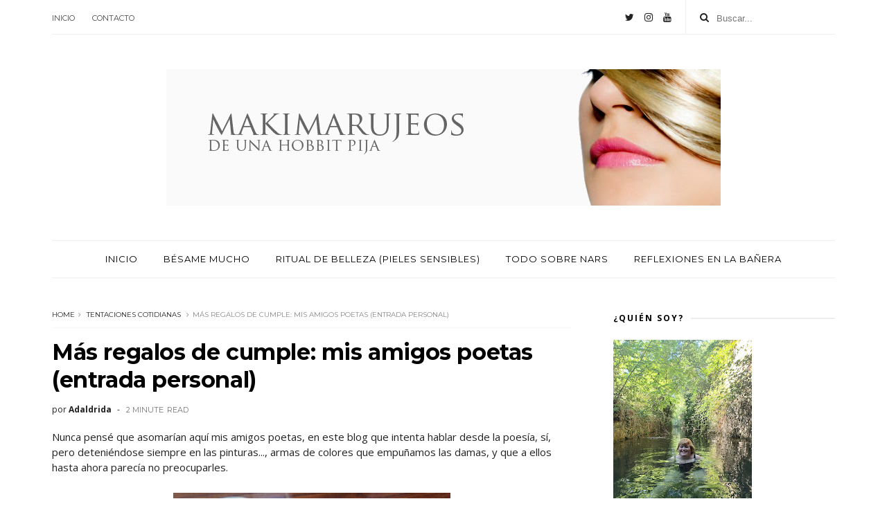

--- FILE ---
content_type: text/html; charset=UTF-8
request_url: http://www.makimarujeos.com/b/stats?style=BLACK_TRANSPARENT&timeRange=ALL_TIME&token=APq4FmAl7P90dluulOiNULI-Ol1v6w9RUyyFmI_JF7lZe9g1QmjsYvgsP5YCwpvNY8epv3D9KVcYm-uInp2nuxV0FvoStsmULg
body_size: 261
content:
{"total":10852471,"sparklineOptions":{"backgroundColor":{"fillOpacity":0.1,"fill":"#000000"},"series":[{"areaOpacity":0.3,"color":"#202020"}]},"sparklineData":[[0,66],[1,77],[2,74],[3,71],[4,78],[5,78],[6,73],[7,71],[8,78],[9,66],[10,70],[11,78],[12,70],[13,96],[14,76],[15,78],[16,100],[17,88],[18,95],[19,87],[20,83],[21,66],[22,66],[23,73],[24,71],[25,73],[26,64],[27,69],[28,65],[29,56]],"nextTickMs":65454}

--- FILE ---
content_type: text/javascript; charset=UTF-8
request_url: http://www.makimarujeos.com/feeds/posts/default?alt=json-in-script&max-results=4&callback=jQuery111008776227332485762_1762721550516&_=1762721550517
body_size: 16352
content:
// API callback
jQuery111008776227332485762_1762721550516({"version":"1.0","encoding":"UTF-8","feed":{"xmlns":"http://www.w3.org/2005/Atom","xmlns$openSearch":"http://a9.com/-/spec/opensearchrss/1.0/","xmlns$blogger":"http://schemas.google.com/blogger/2008","xmlns$georss":"http://www.georss.org/georss","xmlns$gd":"http://schemas.google.com/g/2005","xmlns$thr":"http://purl.org/syndication/thread/1.0","id":{"$t":"tag:blogger.com,1999:blog-1322902521614830666"},"updated":{"$t":"2025-11-05T08:39:29.088+01:00"},"category":[{"term":"el look"},{"term":"Bésame mucho"},{"term":"por menos de..."},{"term":"la isla Nars"},{"term":"hauls del mundo uníos"},{"term":"reflexiones en la bañera"},{"term":"Los 5 imprescindibles de la cosmética"},{"term":"Ritual de belleza"},{"term":"El Hallazgo"},{"term":"Mi Dieta-no-dieta"},{"term":"pielroja"},{"term":"Uñas para qué os quiero"},{"term":"¿a qué huele?"},{"term":"tentaciones cotidianas"},{"term":"Sephora for ever"},{"term":"Terminados"},{"term":"makimarujeo"},{"term":"Haul \u0026 Outfit"},{"term":"I me mine"},{"term":"Todas necesitáis un corner de Mac"},{"term":"lo necesitas para vivir"},{"term":"primero es la base"},{"term":"Aún sigo enamorada"},{"term":"que san jorge nos proteja"},{"term":"duelos en la cumbre"},{"term":"bricolaje cosmético"},{"term":"chuaches"},{"term":"Lujuria cosmética"},{"term":"colaboraciones estelares"},{"term":"viajes"},{"term":"por menos de"},{"term":"que comprar en..."},{"term":"Makimarujeando en el neceser de..."},{"term":"Mercadonning"},{"term":"Muestreando"},{"term":"Navidad"},{"term":"kiko"},{"term":"memes"},{"term":"regalos"},{"term":"Decoración"},{"term":"El ritual de Rituals"},{"term":"Review en serie"},{"term":"Tiendas con encanto"},{"term":"Y yo con estos pelos"},{"term":"hallazgos"},{"term":"Coloretes baratos y buenos"},{"term":"Crisis"},{"term":"En manos de"},{"term":"I panic when it ends"},{"term":"Me estreno con"},{"term":"Post Destroyer"},{"term":"Una Nueva Maravilla"},{"term":"el jardín Kenzoki"},{"term":"indignaciones"},{"term":"maquillaje élfico"},{"term":"¿Ansia viva de dulce?"},{"term":"Gea"},{"term":"Pruebo y te cuento"},{"term":"amistades potinguiles"},{"term":"parejas estupendas"},{"term":"La vuelta al cole"},{"term":"Maquillaje y Filosofía"},{"term":"tag"},{"term":"te odio te amo"},{"term":"Crónicas primorosas"},{"term":"El loo"},{"term":"Kiehls o la farmacia vintage"},{"term":"Mishea peluqueros"},{"term":"Outfits del mundo uníos"},{"term":"Por fin"},{"term":"The end"},{"term":"bio"},{"term":"piel roja"},{"term":"tarde de chicas"},{"term":"trucos del almendruco"},{"term":"un colorete para un labial"},{"term":"viajar"}],"title":{"type":"text","$t":"Makimarujeos de una hobbit pija"},"subtitle":{"type":"html","$t":""},"link":[{"rel":"http://schemas.google.com/g/2005#feed","type":"application/atom+xml","href":"http:\/\/www.makimarujeos.com\/feeds\/posts\/default"},{"rel":"self","type":"application/atom+xml","href":"http:\/\/www.blogger.com\/feeds\/1322902521614830666\/posts\/default?alt=json-in-script\u0026max-results=4"},{"rel":"alternate","type":"text/html","href":"http:\/\/www.makimarujeos.com\/"},{"rel":"hub","href":"http://pubsubhubbub.appspot.com/"},{"rel":"next","type":"application/atom+xml","href":"http:\/\/www.blogger.com\/feeds\/1322902521614830666\/posts\/default?alt=json-in-script\u0026start-index=5\u0026max-results=4"}],"author":[{"name":{"$t":"Adaldrida"},"uri":{"$t":"http:\/\/www.blogger.com\/profile\/12458506139380614755"},"email":{"$t":"noreply@blogger.com"},"gd$image":{"rel":"http://schemas.google.com/g/2005#thumbnail","width":"16","height":"16","src":"https:\/\/img1.blogblog.com\/img\/b16-rounded.gif"}}],"generator":{"version":"7.00","uri":"http://www.blogger.com","$t":"Blogger"},"openSearch$totalResults":{"$t":"1774"},"openSearch$startIndex":{"$t":"1"},"openSearch$itemsPerPage":{"$t":"4"},"entry":[{"id":{"$t":"tag:blogger.com,1999:blog-1322902521614830666.post-8760015328297745934"},"published":{"$t":"2025-11-04T13:22:00.005+01:00"},"updated":{"$t":"2025-11-04T14:01:24.752+01:00"},"category":[{"scheme":"http://www.blogger.com/atom/ns#","term":"el look"},{"scheme":"http://www.blogger.com/atom/ns#","term":"la isla Nars"}],"title":{"type":"text","$t":"\"Nuevos\" coloretes en barra y nuevos iluminadores de Nars..., y nuevo look para mí "},"content":{"type":"html","$t":"Decíamos ayer...\u003Cdiv\u003E\u003Cbr\u003E\u003C\/div\u003E\u003Cdiv\u003ESí, ya sé que llevo una eternidad sin aparecer por aquí y lo peor de todo: no tengo nada claro el futuro de este espacio, aunque poseo material de sobra para seguir hablando de mis adicciones maquillajísticas.\u0026nbsp;\u003C\/div\u003E\u003Cdiv\u003E\u003Cbr\u003E\u003C\/div\u003E\u003Cdiv\u003E\u003Cbr\u003E\u003C\/div\u003E\u003Cdiv\u003E\u003Cdiv class=\"separator\" style=\"clear: both; text-align: center;\"\u003E\n  \u003Ca href=\"https:\/\/blogger.googleusercontent.com\/img\/a\/AVvXsEjh79U9xkLCcmmEJSt5Z7mXnOaFraJlzQ4OSfJyApmX734HqP_yXonlroCLI9a4mRsjpnjADSGxvg4kzZDILLCwseS7Dsbd-WcBtyoUhVp-qHRp-Wuy11B8ZLEJtdRUi4j4j-eSs0hwqDm2MLQPaXRZR_h6ndG_LWyOwVIougwPd0lRdA_7AUbp2nPfNg8\" imageanchor=\"1\" style=\"margin-left: 1em; margin-right: 1em;\"\u003E\n    \u003Cimg border=\"0\"   src=\"https:\/\/blogger.googleusercontent.com\/img\/a\/AVvXsEjh79U9xkLCcmmEJSt5Z7mXnOaFraJlzQ4OSfJyApmX734HqP_yXonlroCLI9a4mRsjpnjADSGxvg4kzZDILLCwseS7Dsbd-WcBtyoUhVp-qHRp-Wuy11B8ZLEJtdRUi4j4j-eSs0hwqDm2MLQPaXRZR_h6ndG_LWyOwVIougwPd0lRdA_7AUbp2nPfNg8\" width=\"400\"\u003E\n  \u003C\/a\u003E\n\u003C\/div\u003E\u003Cbr\u003E\u003C\/div\u003E\u003Cdiv\u003E\u003Cbr\u003E\u003C\/div\u003E\u003Cdiv\u003E\u003Cdiv\u003E\n\u003C\/div\u003E\u003C\/div\u003E\u003Cdiv\u003E\u003Cbr\u003E\u003C\/div\u003E\u003Cdiv\u003EPor eso he puesto entre comillas la palabra \u003Ci\u003Enuevo\u003C\/i\u003E, porque ya la novedad ha quedado un poco ensombrecida: la reformulación de los coloretes en formato stick de Nars era una rabiosa actualidad en verano, yo conseguí hacerme con el tono que me apetecía a principios de octubre, ¡y no he podido reseñarlo hasta ahora!\u003C\/div\u003E\u003Cdiv\u003E\u003Cbr\u003E\u003C\/div\u003E\u003Cdiv\u003E\u003Cbr\u003E\u003C\/div\u003E\u003Cdiv\u003E\u003Cdiv\u003E\n  \u003Ca href=\"https:\/\/blogger.googleusercontent.com\/img\/a\/AVvXsEgckuJ8RcoEfB7DwxGkxWFshKGklkHcKDN8yPSKlsu4a9FTGZuQR5isPX7XyMifZYpB8zHWzGksF9G7G0-igJEl0tZA7xSRtIIjUgcSG34uV48bFvLZaXpwxz3tx67wKCVfZMPkySJo32c7RMefzGJUFMUcixhy0clBHaDFePjxgQ1Lb5UvZN0i-geRyzk\"\u003E\n    \u003Cimg border=\"0\" src=\"https:\/\/blogger.googleusercontent.com\/img\/a\/AVvXsEgckuJ8RcoEfB7DwxGkxWFshKGklkHcKDN8yPSKlsu4a9FTGZuQR5isPX7XyMifZYpB8zHWzGksF9G7G0-igJEl0tZA7xSRtIIjUgcSG34uV48bFvLZaXpwxz3tx67wKCVfZMPkySJo32c7RMefzGJUFMUcixhy0clBHaDFePjxgQ1Lb5UvZN0i-geRyzk\" width=\"400\"\u003E\n  \u003C\/a\u003E\n\u003C\/div\u003E\u003Cbr\u003E\u003C\/div\u003E\u003Cdiv\u003E\u003Cbr\u003E\u003C\/div\u003E\u003Cdiv\u003ETodo mal, porque yo adquirí estos productos, que son buenísimos pero nada baratos, aprovechando dos promociones que supongo que ya no estarán activas...\u003C\/div\u003E\u003Cdiv\u003EEl veinte por ciento de descuento últimamente en Nars es casi siempre, gracias a Dios. Pero es que además, en octubre si comprabas uno de los \"nuevos\" coloretes en barra y dos productos más, se te regalaba una mini brocha Yachillo, tan mítica ella, y un mini iluminador en tono Eros.\u0026nbsp;\u003C\/div\u003E\u003Cdiv\u003EPara disfrutar de esta segunda promo, compré para mi mejor amiga la sombra en lápiz Mind Games, y para mí las dos joyas de la corona que deseaba probar y reseñar.\u003C\/div\u003E\u003Cdiv\u003E\u003Cbr\u003E\u003C\/div\u003E\u003Cdiv\u003E\u003Cbr\u003E\u003C\/div\u003E\u003Cdiv\u003E\u003Cdiv\u003E\n  \u003Ca href=\"https:\/\/blogger.googleusercontent.com\/img\/a\/AVvXsEjFR8DfBhaKNWhv_ksYTm_iyJrhjSNyYn9WsvpFffQxcUiWX6Ny7cidbwn89uZwQjjaHITMWVmuF49Q2tM6tMhY3HFhyssMu3VKN1iorvT_QTrh8bLYILstLFzujqvkdurM56W9tE-GfBoxEmOtYwieYl8H-BkA1nggY-udfld-c40POHiBmFg8wn20pDI\"\u003E\n    \u003Cimg border=\"0\" src=\"https:\/\/blogger.googleusercontent.com\/img\/a\/AVvXsEjFR8DfBhaKNWhv_ksYTm_iyJrhjSNyYn9WsvpFffQxcUiWX6Ny7cidbwn89uZwQjjaHITMWVmuF49Q2tM6tMhY3HFhyssMu3VKN1iorvT_QTrh8bLYILstLFzujqvkdurM56W9tE-GfBoxEmOtYwieYl8H-BkA1nggY-udfld-c40POHiBmFg8wn20pDI\" width=\"400\"\u003E\n  \u003C\/a\u003E\n\u003C\/div\u003E\u003Cbr\u003E\u003C\/div\u003E\u003Cdiv\u003E\u003Cbr\u003E\u003C\/div\u003E\u003Cdiv\u003EVamos con los múltiples reformulados y comenzamos por\u0026nbsp;el envase. Nars ha logrado el milagro: una barrita mucho más ligera, igual de compacta y lujosa que los anteriores múltiples pero mucho menos \"tocha\", no sé cómo decirlo... y, sobre todo, ¡de un material no gomoso que no se ensucia! En el tocador de mi querida Yoli, en el córner de Nars Nervión en Sevilla, los distintos modelos lucían impolutos...\u0026nbsp;\u003C\/div\u003E\u003Cdiv\u003ENars sin envases guarros no parecen ni Nars, pero yo aplaudo el cambio.\u003C\/div\u003E\u003Cdiv\u003E\u003Cbr\u003E\u003C\/div\u003E\u003Cdiv\u003E\u003Cbr\u003E\u003C\/div\u003E\u003Cdiv\u003E\u003Cdiv class=\"separator\" style=\"clear: both; text-align: center;\"\u003E\n  \u003Ca href=\"https:\/\/blogger.googleusercontent.com\/img\/a\/AVvXsEjKdQcIYdHbr3Bn0yf_VpmK3PaTJZQp2R5EN-8ErLSh6V13ik78CT-UXXnLaqzCdfSyEBQYtEFpTUFFbu6agm1XM3YOjUYqDR-0K3a8ZW54_rAO8dRy9_vAQGmnul9DMfwRFclH4sEPyJxwjMSEEjK_LjXttMU_FhvQQNFUCT0zAOfemn3Ajpa2brzpGDA\" imageanchor=\"1\" style=\"margin-left: 1em; margin-right: 1em;\"\u003E\n    \u003Cimg border=\"0\"   src=\"https:\/\/blogger.googleusercontent.com\/img\/a\/AVvXsEjKdQcIYdHbr3Bn0yf_VpmK3PaTJZQp2R5EN-8ErLSh6V13ik78CT-UXXnLaqzCdfSyEBQYtEFpTUFFbu6agm1XM3YOjUYqDR-0K3a8ZW54_rAO8dRy9_vAQGmnul9DMfwRFclH4sEPyJxwjMSEEjK_LjXttMU_FhvQQNFUCT0zAOfemn3Ajpa2brzpGDA\" width=\"400\"\u003E\n  \u003C\/a\u003E\n\u003C\/div\u003E\u003C\/div\u003E\u003Cdiv\u003E\u003Cbr\u003E\u003C\/div\u003E\u003Cdiv\u003E\u003Cbr\u003E\u003C\/div\u003E\u003Cdiv\u003EEntre los tonos que yo veía triunfar en pleno verano 2025, cuando el producto acababa de lanzarse, estaba por supuesto el clásico Orgasm que habían bautizado como Orgasm Cravin' pero que básicamente seguía siendo el mismo melocotón rosado chispeante, el sonrojado y también viral Dolce vita que sí que me tentó, y un rojo por aquello de que los coloretes rojos eran moda entonces..., pero el que yo quería era el Hot take, ¡al fin un melocotón 🍑 puro!\u0026nbsp;\u003C\/div\u003E\u003Cdiv\u003E\u003Cbr\u003E\u003C\/div\u003E\u003Cdiv\u003E\u003Cbr\u003E\u003C\/div\u003E\u003Cdiv\u003E\u003Cdiv\u003E\n  \u003Ca href=\"https:\/\/blogger.googleusercontent.com\/img\/a\/AVvXsEgT8joEXpR-aevqbOAiZMDR3AXqxe3d_IR48z1uKTe7ZzCuHCer15gBxEvGl9jyw-M7CUxdltxrjjZ2FNefx9LIgr__e_IkMQiwzWsXN18vIV_P_qPqL9sVHz4Z0_LVfR_6KkShj6ZMpI3xoxuAlp2YuXMmW0ItUXrpHbohiQcEIYBOnbEIQxOyz4PLDhk\"\u003E\n    \u003Cimg border=\"0\" src=\"https:\/\/blogger.googleusercontent.com\/img\/a\/AVvXsEgT8joEXpR-aevqbOAiZMDR3AXqxe3d_IR48z1uKTe7ZzCuHCer15gBxEvGl9jyw-M7CUxdltxrjjZ2FNefx9LIgr__e_IkMQiwzWsXN18vIV_P_qPqL9sVHz4Z0_LVfR_6KkShj6ZMpI3xoxuAlp2YuXMmW0ItUXrpHbohiQcEIYBOnbEIQxOyz4PLDhk\" width=\"400\"\u003E\n  \u003C\/a\u003E\n\u003C\/div\u003E\u003Cdiv\u003E\u003Cbr\u003E\u003C\/div\u003E\u003Cdiv\u003E\u003Cbr\u003E\u003C\/div\u003E\u003Cdiv\u003EUn melocotón vivo pero dulce, con un equilibrio casi perfecto entre matices rosas y amarillos, pero un melocotón naranja, soleado, no un rosa como el Orgasm ni bronce como el desaparecido South Beach.\u003C\/div\u003E\u003Cdiv\u003EPor otra parte, Nars se actualiza con un acabado que sigue siendo sólido, de crema polvo y libre de aceites minerales, pero ya no es tan empolvado como antes sino jugoso, jugosísimo como ahora se estila.\u003C\/div\u003E\u003Cdiv\u003E\u003Cbr\u003E\u003C\/div\u003E\u003Cdiv\u003E\u003Cbr\u003E\u003C\/div\u003E\u003C\/div\u003E\u003Cdiv\u003E\u003Cdiv\u003E\u003Ca href=\"https:\/\/blogger.googleusercontent.com\/img\/a\/AVvXsEjDKV6UcUG_C0dSuDqEDZdHacNyHYVCQeZtMdF2DV0BJF1gYw1uOvLjm_TlNFgGref48OMXon-0j3SHyP1E7Pb0SjVCTbzzt7e6m8jREeYLeFo32LxVC7b7cQknYg4HyxOPXojHYeD4fQUHifPwpsy7VuFDFg15e_niGlxgP4_HEUt7jzTIi3K1FB5djD0\"\u003E\u003Cimg border=\"0\" src=\"https:\/\/blogger.googleusercontent.com\/img\/a\/AVvXsEjDKV6UcUG_C0dSuDqEDZdHacNyHYVCQeZtMdF2DV0BJF1gYw1uOvLjm_TlNFgGref48OMXon-0j3SHyP1E7Pb0SjVCTbzzt7e6m8jREeYLeFo32LxVC7b7cQknYg4HyxOPXojHYeD4fQUHifPwpsy7VuFDFg15e_niGlxgP4_HEUt7jzTIi3K1FB5djD0\" width=\"400\"\u003E\n  \u003C\/a\u003E\n\u003C\/div\u003E\u003Cbr\u003E\u003C\/div\u003E\u003Cdiv\u003E\u003Cbr\u003E\u003C\/div\u003E\u003Cdiv\u003EDe la otra novedad no estaba yo al tanto: fue la propia Yolanda quien me presentó los nuevos iluminadores de la firma, y me hizo mucha ilusión porque yo andaba un poco huérfana desde que descatalogaron el mitiquismo Hot sands.\u0026nbsp;\u003C\/div\u003E\u003Cdiv\u003EMe fascinan sus polveras redondas ¡y blancas! Habida cuenta de que me iban a regalar el tono oro pálido más clarito, Eros, me fui a por un tono rosa piel que casi parece un colorete luminoso o topper de colorete...\u003C\/div\u003E\u003Cdiv\u003E\u003Cbr\u003E\u003C\/div\u003E\u003Cdiv\u003E\u003Cbr\u003E\u003C\/div\u003E\u003Cdiv\u003E\u003Cdiv\u003E\n  \u003Ca href=\"https:\/\/blogger.googleusercontent.com\/img\/a\/AVvXsEiXS6jtu5AupHIiVWSN5BK083SrvFQuQXFd02Gz-6novj-FcTL2powPq5OWY7uajROpUKoFpjVxc67MHBuwDjRWyYPIlDDc30W6hM7f51a0ImmeqptvcLOEBfJUUCQ5EehXtCwgJmX1ugRA-63FofpVrXN-WQr--Krn92a4uvQpj0umLKH9oH7AZfR3BXI\"\u003E\n    \u003Cimg border=\"0\" src=\"https:\/\/blogger.googleusercontent.com\/img\/a\/AVvXsEiXS6jtu5AupHIiVWSN5BK083SrvFQuQXFd02Gz-6novj-FcTL2powPq5OWY7uajROpUKoFpjVxc67MHBuwDjRWyYPIlDDc30W6hM7f51a0ImmeqptvcLOEBfJUUCQ5EehXtCwgJmX1ugRA-63FofpVrXN-WQr--Krn92a4uvQpj0umLKH9oH7AZfR3BXI\" width=\"400\"\u003E\n  \u003C\/a\u003E\n\u003C\/div\u003E\u003Cbr\u003E\u003C\/div\u003E\u003Cdiv\u003E\u003Cbr\u003E\u003C\/div\u003E\u003Cdiv\u003EAquí tenéis los dos iluminadores que yo conseguí: Eros, en una preciosa talla de viaje, es muy claro y escarchado, sin tener partícula evidente, y a mí me parece perfecto para iluminar el lagrimal. Heavenly, por su parte, es más cálido que mi añorado Hot sands y se funde adorablemente en mi piel. Eso sí, no es nada discreto, ¡reflecta!\u003C\/div\u003E\u003Cdiv\u003E\u003Cbr\u003E\u003C\/div\u003E\u003Cdiv\u003E\u003Cbr\u003E\u003C\/div\u003E\u003Cdiv\u003E\u003Cdiv\u003E\n  \u003Ca href=\"https:\/\/blogger.googleusercontent.com\/img\/a\/AVvXsEjl8Txr8rftppQgiLifzzqH97NgZicDYatkXVz8hqSQesawdUcI0LgL4AEfkY-sTb_iOPgZg7TcHJnUgM10UOXxCunx5o1YHPj8uQWfT0XFn1fsyNP49NnjKlKtd2PrFSrHiFez0QxuxsaS2feBOD3FCUXEYHbcl9XnXmhArv0YUoxg8pzh0skBytJRWJA\"\u003E\n    \u003Cimg border=\"0\" src=\"https:\/\/blogger.googleusercontent.com\/img\/a\/AVvXsEjl8Txr8rftppQgiLifzzqH97NgZicDYatkXVz8hqSQesawdUcI0LgL4AEfkY-sTb_iOPgZg7TcHJnUgM10UOXxCunx5o1YHPj8uQWfT0XFn1fsyNP49NnjKlKtd2PrFSrHiFez0QxuxsaS2feBOD3FCUXEYHbcl9XnXmhArv0YUoxg8pzh0skBytJRWJA\" width=\"400\"\u003E\n  \u003C\/a\u003E\n\u003C\/div\u003E\u003Cbr\u003E\u003C\/div\u003E\u003Cdiv\u003E\u003Cbr\u003E\u003C\/div\u003E\u003Cdiv\u003EEn esta foto podéis ver cómo quedan los tres productos: Eros en el lagrimal, Heavenly en zonas altas del pómulo y tabique nasal (también punta de la nariz cual Rudolph \u003Ci\u003Ethe\u003C\/i\u003E \u003Ci\u003Ered\u003C\/i\u003E \u003Ci\u003Enosed\u003C\/i\u003E \u003Ci\u003Ereindeer\u003C\/i\u003E), y el rubor en barra Hot take en mejillas, sí, justo después del iluminador en polvo por extraño que parezca.\u003C\/div\u003E\u003Cdiv\u003E\u003Cbr\u003E\u003C\/div\u003E\u003Cdiv\u003E\u003Cbr\u003E\u003C\/div\u003E\u003Cdiv\u003E\u003Cdiv\u003E\n  \u003Ca href=\"https:\/\/blogger.googleusercontent.com\/img\/a\/AVvXsEhSZlFPRdawABLpZzsH3mSheArYGI3kcCD6bHAm4RKqqGmKdhfLmDI3oY116al2rN7W3gAxb7Ap6HtDIUG3kQ76mbOJrlqSPp4r4iLmF-v2JHU0cH6A4xzYxBxiCwYb7GXq8wKmKPgJm-_Lkgi36Ey04Jgol93SVrS9M8caS05xeYlqM65twfRiPo9N79Q\"\u003E\n    \u003Cimg border=\"0\" src=\"https:\/\/blogger.googleusercontent.com\/img\/a\/AVvXsEhSZlFPRdawABLpZzsH3mSheArYGI3kcCD6bHAm4RKqqGmKdhfLmDI3oY116al2rN7W3gAxb7Ap6HtDIUG3kQ76mbOJrlqSPp4r4iLmF-v2JHU0cH6A4xzYxBxiCwYb7GXq8wKmKPgJm-_Lkgi36Ey04Jgol93SVrS9M8caS05xeYlqM65twfRiPo9N79Q\" width=\"400\"\u003E\n  \u003C\/a\u003E\n\u003C\/div\u003E\u003Cdiv\u003E\n  \u003Ca href=\"https:\/\/blogger.googleusercontent.com\/img\/a\/AVvXsEiyw-_6HI0UARQp9bfTne8WFgu4TjhaB2hKvvFPA7WmgNZD5dX8l4FAK5WQZch-zcYDiM22qtr7tA0_F8xrscpF25Xw2vvg_lC71XxjwoN9Rauhtrcaf4kU6jHXXa30zLwE0OflzldAwu2p755L9Gws8az5xqqxHWj4qjCIHBn5Z8Sa7eAf0RjtawhBMgU\"\u003E\n    \u003Cimg border=\"0\" src=\"https:\/\/blogger.googleusercontent.com\/img\/a\/AVvXsEiyw-_6HI0UARQp9bfTne8WFgu4TjhaB2hKvvFPA7WmgNZD5dX8l4FAK5WQZch-zcYDiM22qtr7tA0_F8xrscpF25Xw2vvg_lC71XxjwoN9Rauhtrcaf4kU6jHXXa30zLwE0OflzldAwu2p755L9Gws8az5xqqxHWj4qjCIHBn5Z8Sa7eAf0RjtawhBMgU\" width=\"400\"\u003E\n  \u003C\/a\u003E\n\u003C\/div\u003E\u003Cbr\u003E\u003C\/div\u003E\u003Cdiv\u003E\u003Cbr\u003E\u003C\/div\u003E\u003Cdiv\u003EAquí luce en todo su esplendor el colorete, sin interferencia alguna de iluminador, y podéis ver lo vivo y alegre que es su tonalidad melocotón 🍑...\u003C\/div\u003E\u003Cdiv\u003EY, de paso, el corte de pelo estilo Meg Ryan en French kiss que me acaba de hacer Andrea, de Mishea peluqueros, para encarar con alegría el largo, crudo invierno que nos acecha.\u003C\/div\u003E\u003Cdiv\u003E\u003Cbr\u003E\u003C\/div\u003E"},"link":[{"rel":"replies","type":"application/atom+xml","href":"http:\/\/www.makimarujeos.com\/feeds\/8760015328297745934\/comments\/default","title":"Enviar comentarios"},{"rel":"replies","type":"text/html","href":"http:\/\/www.makimarujeos.com\/2025\/11\/nuevos-coloretes-e-iluminadores-de-nars.html#comment-form","title":"2 comentarios"},{"rel":"edit","type":"application/atom+xml","href":"http:\/\/www.blogger.com\/feeds\/1322902521614830666\/posts\/default\/8760015328297745934"},{"rel":"self","type":"application/atom+xml","href":"http:\/\/www.blogger.com\/feeds\/1322902521614830666\/posts\/default\/8760015328297745934"},{"rel":"alternate","type":"text/html","href":"http:\/\/www.makimarujeos.com\/2025\/11\/nuevos-coloretes-e-iluminadores-de-nars.html","title":"\"Nuevos\" coloretes en barra y nuevos iluminadores de Nars..., y nuevo look para mí "}],"author":[{"name":{"$t":"Adaldrida"},"uri":{"$t":"http:\/\/www.blogger.com\/profile\/12458506139380614755"},"email":{"$t":"noreply@blogger.com"},"gd$image":{"rel":"http://schemas.google.com/g/2005#thumbnail","width":"16","height":"16","src":"https:\/\/img1.blogblog.com\/img\/b16-rounded.gif"}}],"media$thumbnail":{"xmlns$media":"http://search.yahoo.com/mrss/","url":"https:\/\/blogger.googleusercontent.com\/img\/a\/AVvXsEjh79U9xkLCcmmEJSt5Z7mXnOaFraJlzQ4OSfJyApmX734HqP_yXonlroCLI9a4mRsjpnjADSGxvg4kzZDILLCwseS7Dsbd-WcBtyoUhVp-qHRp-Wuy11B8ZLEJtdRUi4j4j-eSs0hwqDm2MLQPaXRZR_h6ndG_LWyOwVIougwPd0lRdA_7AUbp2nPfNg8=s72-c","height":"72","width":"72"},"thr$total":{"$t":"2"}},{"id":{"$t":"tag:blogger.com,1999:blog-1322902521614830666.post-2186389164491585053"},"published":{"$t":"2025-09-13T16:38:00.163+02:00"},"updated":{"$t":"2025-09-14T09:44:13.763+02:00"},"category":[{"scheme":"http://www.blogger.com/atom/ns#","term":"el look"}],"title":{"type":"text","$t":"Cherry de los nuevos Backstage Rosy Glow de Dior: por fin el colorete rojo "},"content":{"type":"html","$t":"\u003Cp\u003EEl colorete rojo se ha alzado como tendencia indiscutible del año. A caballo entre rubor de dama de novela de Jane Austen y mejillas de niña traviesa, da mucho juego, y mucho miedo también. Lleva estando de moda desde comienzos de 2025, el mismo tiempo que llevo yo debatiéndome sobre si quiero o no quiero caer en esta fiebre.\u003C\/p\u003E\u003Cp\u003E\u003Cbr \/\u003E\u003C\/p\u003E\u003Cdiv class=\"separator\" style=\"clear: both; text-align: center;\"\u003E\u003Ca href=\"https:\/\/blogger.googleusercontent.com\/img\/b\/R29vZ2xl\/AVvXsEiGajYTY1ebNRxk2-lS46MA_tgvLkRYdvk7ZSR8BFBQVwbk__WZR8ZbisYTkwVGBdUay7Ca7_wnHAcaKC337cwAIx6YRI4JUZb2Kco-Vk5wWJBLGP5chfU-8F7CIndMdoRxA68KFsNuEWckMAgWaQ7aO5CHY_cxW0ryZWkYr8koxV51AkQOiTcvjdfGdy8\/s3569\/1000182074.jpg\" style=\"margin-left: 1em; margin-right: 1em;\"\u003E\u003Cimg border=\"0\" data-original-height=\"3569\" data-original-width=\"3072\" height=\"320\" src=\"https:\/\/blogger.googleusercontent.com\/img\/b\/R29vZ2xl\/AVvXsEiGajYTY1ebNRxk2-lS46MA_tgvLkRYdvk7ZSR8BFBQVwbk__WZR8ZbisYTkwVGBdUay7Ca7_wnHAcaKC337cwAIx6YRI4JUZb2Kco-Vk5wWJBLGP5chfU-8F7CIndMdoRxA68KFsNuEWckMAgWaQ7aO5CHY_cxW0ryZWkYr8koxV51AkQOiTcvjdfGdy8\/s320\/1000182074.jpg\" width=\"275\" \/\u003E\u003C\/a\u003E\u003C\/div\u003E\u003Cbr \/\u003E\u003Cp\u003E\u003Cbr \/\u003E\u003C\/p\u003E\u003Cp\u003EPensé en adquirir el mítico Exhibit A que Nars ha vuelto a incluir en su lineal tras la última formulación de sus rubores en polvo, o pedir el tono Altea cuando Saigu lanzó los suyos...\u003C\/p\u003E\u003Cp\u003EPero teniendo rosácea y tez fría, llegué a la conclusión de que no necesito un rojo encendido, sino uno más afrutado, dulce y ácido a la vez... Y entonces Dior reinventó sus controvertidos coloretes de la gama Rosy glow, que muchos atacaban por falta de pigmentación, y a fe que el tono Coral, el único que yo tuve, apenas se notaba en mi blanca piel.\u003C\/p\u003E\u003Cp\u003E\u003Cbr \/\u003E\u003C\/p\u003E\u003Ctable align=\"center\" cellpadding=\"0\" cellspacing=\"0\" class=\"tr-caption-container\" style=\"margin-left: auto; margin-right: auto;\"\u003E\u003Ctbody\u003E\u003Ctr\u003E\u003Ctd style=\"text-align: center;\"\u003E\u003Ca href=\"https:\/\/blogger.googleusercontent.com\/img\/b\/R29vZ2xl\/AVvXsEg06IAo3AGDjhaetF0XeXieTz6mcLujk2q6iPdY_R3lSrUiUu-a3Zyi6SxoKob1eozZH2Dq34tdeUsKLi6KhTI3WKtfU_aymdVQbaRSGs8eAelzWgDjbKP0VjxEZDxdY2Wi3kXrNSBm5Ztv9obofuGoMFA2ecCnFcURRHWcLOcLT0ry_iTFKLueJkf_thU\/s865\/1000181653.webp\" style=\"margin-left: auto; margin-right: auto;\"\u003E\u003Cimg border=\"0\" data-original-height=\"865\" data-original-width=\"800\" height=\"320\" src=\"https:\/\/blogger.googleusercontent.com\/img\/b\/R29vZ2xl\/AVvXsEg06IAo3AGDjhaetF0XeXieTz6mcLujk2q6iPdY_R3lSrUiUu-a3Zyi6SxoKob1eozZH2Dq34tdeUsKLi6KhTI3WKtfU_aymdVQbaRSGs8eAelzWgDjbKP0VjxEZDxdY2Wi3kXrNSBm5Ztv9obofuGoMFA2ecCnFcURRHWcLOcLT0ry_iTFKLueJkf_thU\/s320\/1000181653.webp\" width=\"296\" \/\u003E\u003C\/a\u003E\u003C\/td\u003E\u003C\/tr\u003E\u003Ctr\u003E\u003Ctd class=\"tr-caption\" style=\"text-align: center;\"\u003EVía Dior Beauty\u0026nbsp;\u003C\/td\u003E\u003C\/tr\u003E\u003C\/tbody\u003E\u003C\/table\u003E\u003Cbr \/\u003E\u003Cp\u003E\u003Cbr \/\u003E\u003C\/p\u003E\u003Cp\u003EY como siempre he amado el envase, que ahora ha alcanzado nuevas cotas de lujo, me dirigí al Druni de Carlos III en una excursión que hice a principios de mes a Pamplona, donde pude ver no solo las nuevas polveras, sino, ay de mí, los rubores en barra que la lujosísima casa ha decidido crear, porque el formato múltiple arrasa también...\u0026nbsp;\u003C\/p\u003E\u003Cp\u003EPor una vez fui buena y me vine a casa con sólo la versión clásica reformulada, pero tengo una lista de deseos y ahora que empieza un nuevo curso creo que en cualquier momento van a hacerse realidad.\u003C\/p\u003E\u003Cp\u003E\u003Cbr \/\u003E\u003C\/p\u003E\u003Cdiv class=\"separator\" style=\"clear: both; text-align: center;\"\u003E\u003Ca href=\"https:\/\/blogger.googleusercontent.com\/img\/b\/R29vZ2xl\/AVvXsEhPW0Xjy36fyYQTXA-OVua6GyWnaGT9AT1LPVEKPn4yBBLd1BvcJ0k90T5rYpTPqCD6pZWoeT1Ps6GkJcEeZg3Jk75KN4FPIsLjC0ek6mpYP1yL3-DH2-Opud8cqMMH1-WduwetpLABfYKcVpLXYtl14nnjsr-61_fSYKZLXX9nowKLKdu4GLQ8Wy4RkTQ\/s2921\/1000181900.jpg\" style=\"margin-left: 1em; margin-right: 1em;\"\u003E\u003Cimg border=\"0\" data-original-height=\"2921\" data-original-width=\"2343\" height=\"320\" src=\"https:\/\/blogger.googleusercontent.com\/img\/b\/R29vZ2xl\/AVvXsEhPW0Xjy36fyYQTXA-OVua6GyWnaGT9AT1LPVEKPn4yBBLd1BvcJ0k90T5rYpTPqCD6pZWoeT1Ps6GkJcEeZg3Jk75KN4FPIsLjC0ek6mpYP1yL3-DH2-Opud8cqMMH1-WduwetpLABfYKcVpLXYtl14nnjsr-61_fSYKZLXX9nowKLKdu4GLQ8Wy4RkTQ\/s320\/1000181900.jpg\" width=\"257\" \/\u003E\u003C\/a\u003E\u003C\/div\u003E\u003Cbr \/\u003E\u003Cp\u003E\u003Cbr \/\u003E\u003C\/p\u003E\u003Cp\u003EEste clásico reinventado me tiene cantando coplas. Es tan bonito que habría que hacerle un poema, o al menos una buena sesión fotográfica: por eso me he esperado a volver a Maestu y tener las maravillosas macetas de mi vecina Paquita solo para mí.\u003C\/p\u003E\u003Cp\u003EDecían que, por el precio que tiene este producto, que sí, son cuarenta y seis euros aunque en Druni sale por treinta y tres, el envase se veía baratero... Pero yo lo que veo es una polvera manejable, perfecta para llevar en el bolso, que no pesa y que no se va a romper. No necesito un lingote de metal dorado envolviendo el producto, vaya.\u0026nbsp;\u003C\/p\u003E\u003Cp\u003E\u003Cbr \/\u003E\u003C\/p\u003E\u003Cdiv class=\"separator\" style=\"clear: both; text-align: center;\"\u003E\u003Ca href=\"https:\/\/blogger.googleusercontent.com\/img\/b\/R29vZ2xl\/AVvXsEiOxu_hEKBiyRicYV0XlSmPGern09nsUduH6MjdwRTuN0gY-rfLcea7dRJwl6Lye9IHvk2M-BFtZgsWzfI0uL_Fm76mUzqpoPp__Komm6VTaOcrGQit7ypLtQ63c0Z0btF9o33-82VA5ifOwdWQ5fcqPjLRqgceayyMZMNtvh68gkWN7hax2msDoxn09Vc\/s3424\/1000181913.jpg\" style=\"margin-left: 1em; margin-right: 1em;\"\u003E\u003Cimg border=\"0\" data-original-height=\"3424\" data-original-width=\"2770\" height=\"320\" src=\"https:\/\/blogger.googleusercontent.com\/img\/b\/R29vZ2xl\/AVvXsEiOxu_hEKBiyRicYV0XlSmPGern09nsUduH6MjdwRTuN0gY-rfLcea7dRJwl6Lye9IHvk2M-BFtZgsWzfI0uL_Fm76mUzqpoPp__Komm6VTaOcrGQit7ypLtQ63c0Z0btF9o33-82VA5ifOwdWQ5fcqPjLRqgceayyMZMNtvh68gkWN7hax2msDoxn09Vc\/s320\/1000181913.jpg\" width=\"259\" \/\u003E\u003C\/a\u003E\u003C\/div\u003E\u003Cbr \/\u003E\u003Cp\u003E\u003Cbr \/\u003E\u003C\/p\u003E\u003Cp\u003ESe aprecia el cambio de las letras que forman el logo de Dior enlazadas en la cubierta, pero lo que de verdad importa, como reza el tópico muy verdadero por otra parte, es el interior. Y la pastilla de color no podía ser más elegante, bella, hipnótica, es que me faltan los adjetivos.\u003C\/p\u003E\u003Cp\u003EAquí aparece ante nuestros obnubilados ojos un rojo ácido, casi neón, y a la vez muy dulce, que se llama cereza pero que, no me matéis, a mí me recuerda al... ¡melocotón! Sí, me recuerda. Por favor, tenedme misericordia.\u003C\/p\u003E\u003Cp\u003E\u003Cbr \/\u003E\u003C\/p\u003E\u003Cdiv class=\"separator\" style=\"clear: both; text-align: center;\"\u003E\u003Ca href=\"https:\/\/blogger.googleusercontent.com\/img\/b\/R29vZ2xl\/[base64]\/s3635\/1000181911.jpg\" style=\"margin-left: 1em; margin-right: 1em;\"\u003E\u003Cimg border=\"0\" data-original-height=\"3635\" data-original-width=\"2896\" height=\"320\" src=\"https:\/\/blogger.googleusercontent.com\/img\/b\/R29vZ2xl\/[base64]\/s320\/1000181911.jpg\" width=\"255\" \/\u003E\u003C\/a\u003E\u003C\/div\u003E\u003Cbr \/\u003E\u003Cp\u003E\u003Cbr \/\u003E\u003C\/p\u003E\u003Cp\u003EEs verdad que para un martillo todo son clavos, y como a mí me fascina el matiz melocotón se lo acabo viendo a todo lo que me gusta..., pero en varios sitios he oído que se trata de un rojo coraloso, acidificado, y así es.\u0026nbsp;\u003C\/p\u003E\u003Cp\u003EMe daba un poquito de miedo que su textura es mate, pero mate de verdad. Sin embargo estamos ante uno de estos casos en los cuales la luz nace del color, y como últimamente mi piel brilla cual bombilla porque no ceso de ponerme el factor solar con color Bright Reveal de L'Oréal, el resultado final no es otro que éste:\u003C\/p\u003E\u003Cp\u003E\u003Cbr \/\u003E\u003C\/p\u003E\u003Cdiv class=\"separator\" style=\"clear: both; text-align: center;\"\u003E\u003Ca href=\"https:\/\/blogger.googleusercontent.com\/img\/b\/R29vZ2xl\/AVvXsEgi1C3ffqelB3E2wfOuryo_d6UE4NxWN1YRrXJDvhM5TIlrKInByfYErFfvANzNWjRFugjDK3GW_q0vQ-m4KdKAH_Z9iWd3Muwy2bkO6ctlGlUJOZbMqj_sWs_dnFSX0BqCeMf0_oRstERepNAJkt8vSRk73OT_ZA9IYAlMy7Wo6jztEqiw9BIqxoFWcG8\/s4096\/1000182063.jpg\" style=\"margin-left: 1em; margin-right: 1em;\"\u003E\u003Cimg border=\"0\" data-original-height=\"4096\" data-original-width=\"3072\" height=\"320\" src=\"https:\/\/blogger.googleusercontent.com\/img\/b\/R29vZ2xl\/AVvXsEgi1C3ffqelB3E2wfOuryo_d6UE4NxWN1YRrXJDvhM5TIlrKInByfYErFfvANzNWjRFugjDK3GW_q0vQ-m4KdKAH_Z9iWd3Muwy2bkO6ctlGlUJOZbMqj_sWs_dnFSX0BqCeMf0_oRstERepNAJkt8vSRk73OT_ZA9IYAlMy7Wo6jztEqiw9BIqxoFWcG8\/s320\/1000182063.jpg\" width=\"240\" \/\u003E\u003C\/a\u003E\u003C\/div\u003E\u003Cbr \/\u003E\u003Cdiv class=\"separator\" style=\"clear: both; text-align: center;\"\u003E\u003Ca href=\"https:\/\/blogger.googleusercontent.com\/img\/b\/R29vZ2xl\/AVvXsEiM8RXtAXXCYgLt6I3MbWVglqDsgXEB9xRJDSWrgEXC9xyWams9oD0YGdOQlJessFk3efqqauksbfgs6-e63IhdrdbEfOBPkS2rDmaLiRGDHLkiSbZRZtyl3tg9SND3S-PZmhjwLNFlyHPNSJaOQRISsq1Q7NbRK5Ummai8Lz1D5MtPqwiDB06h4JlITEI\/s4096\/1000182064.jpg\" style=\"margin-left: 1em; margin-right: 1em;\"\u003E\u003Cimg border=\"0\" data-original-height=\"4096\" data-original-width=\"3072\" height=\"320\" src=\"https:\/\/blogger.googleusercontent.com\/img\/b\/R29vZ2xl\/AVvXsEiM8RXtAXXCYgLt6I3MbWVglqDsgXEB9xRJDSWrgEXC9xyWams9oD0YGdOQlJessFk3efqqauksbfgs6-e63IhdrdbEfOBPkS2rDmaLiRGDHLkiSbZRZtyl3tg9SND3S-PZmhjwLNFlyHPNSJaOQRISsq1Q7NbRK5Ummai8Lz1D5MtPqwiDB06h4JlITEI\/s320\/1000182064.jpg\" width=\"240\" \/\u003E\u003C\/a\u003E\u003C\/div\u003E\u003Cbr \/\u003E\u003Cp\u003E\u003Cbr \/\u003E\u003C\/p\u003E\u003Cp\u003EDecidme ahora mismo si no es la cosa más bonita que habéis visto en mucho tiempo, al menos desde que volvisteis de las vacaciones :) Anonadada me hallo.\u0026nbsp;\u003C\/p\u003E\u003Cp\u003EEs que cuando una escucha \"colorete rojo\", automáticamente piensa en Heidi, y para nada es esta cuestión. Se difumina solo, expresión que también está muy de moda pero que en este caso es verdad. Me caso con este colorete, ya que no puedo hacerlo con mi amado. Es todo lo que es bello en mis mejillas..., ¡y no puede decirme que no!\u003C\/p\u003E"},"link":[{"rel":"replies","type":"application/atom+xml","href":"http:\/\/www.makimarujeos.com\/feeds\/2186389164491585053\/comments\/default","title":"Enviar comentarios"},{"rel":"replies","type":"text/html","href":"http:\/\/www.makimarujeos.com\/2025\/09\/cherry-de-los-nuevos-rosy-glow-de-dior.html#comment-form","title":"6 comentarios"},{"rel":"edit","type":"application/atom+xml","href":"http:\/\/www.blogger.com\/feeds\/1322902521614830666\/posts\/default\/2186389164491585053"},{"rel":"self","type":"application/atom+xml","href":"http:\/\/www.blogger.com\/feeds\/1322902521614830666\/posts\/default\/2186389164491585053"},{"rel":"alternate","type":"text/html","href":"http:\/\/www.makimarujeos.com\/2025\/09\/cherry-de-los-nuevos-rosy-glow-de-dior.html","title":"Cherry de los nuevos Backstage Rosy Glow de Dior: por fin el colorete rojo "}],"author":[{"name":{"$t":"Adaldrida"},"uri":{"$t":"http:\/\/www.blogger.com\/profile\/12458506139380614755"},"email":{"$t":"noreply@blogger.com"},"gd$image":{"rel":"http://schemas.google.com/g/2005#thumbnail","width":"16","height":"16","src":"https:\/\/img1.blogblog.com\/img\/b16-rounded.gif"}}],"media$thumbnail":{"xmlns$media":"http://search.yahoo.com/mrss/","url":"https:\/\/blogger.googleusercontent.com\/img\/b\/R29vZ2xl\/AVvXsEiGajYTY1ebNRxk2-lS46MA_tgvLkRYdvk7ZSR8BFBQVwbk__WZR8ZbisYTkwVGBdUay7Ca7_wnHAcaKC337cwAIx6YRI4JUZb2Kco-Vk5wWJBLGP5chfU-8F7CIndMdoRxA68KFsNuEWckMAgWaQ7aO5CHY_cxW0ryZWkYr8koxV51AkQOiTcvjdfGdy8\/s72-c\/1000182074.jpg","height":"72","width":"72"},"thr$total":{"$t":"6"}},{"id":{"$t":"tag:blogger.com,1999:blog-1322902521614830666.post-5366869403100208490"},"published":{"$t":"2025-08-29T08:41:00.241+02:00"},"updated":{"$t":"2025-08-29T19:10:52.463+02:00"},"category":[{"scheme":"http://www.blogger.com/atom/ns#","term":"Bésame mucho"}],"title":{"type":"text","$t":"Bésame mucho: Seline de Saigu, el labial de la reina "},"content":{"type":"html","$t":"\u003Cp\u003EAyer le dije a mi tío: \"cómo corre agosto\"..., y él me respondió: ¡cómo corre la vida! Yo iba con mi dramita pequeño y subjetivo, pensando en mis vacaciones que se acaban..., ¡y él me salió con el drama vital por excelencia!\u003C\/p\u003E\u003Cp\u003E\u003Cbr \/\u003E\u003C\/p\u003E\u003Ctable align=\"center\" cellpadding=\"0\" cellspacing=\"0\" class=\"tr-caption-container\" style=\"margin-left: auto; margin-right: auto;\"\u003E\u003Ctbody\u003E\u003Ctr\u003E\u003Ctd style=\"text-align: center;\"\u003E\u003Ca href=\"https:\/\/blogger.googleusercontent.com\/img\/b\/R29vZ2xl\/AVvXsEi8R1lgn110KLhKyPtXDiATQWF6KL8TiFgcoYRBdOESUMfay_D6zRikn8DK79jrmFdyvXfKjVmcdRLUqKIhBYPr1LAPiswtB5Yn-iG0Fa9BR5yTErDmhmY-GJeTpbfi5hcy_kfwjkdjLwWZ09kG3OWJX8emg2eTOak0rA4IUjB53O8tS2UlaSB_bVB0IYo\/s3448\/1000175362.jpg\" style=\"margin-left: auto; margin-right: auto;\"\u003E\u003Cimg border=\"0\" data-original-height=\"3448\" data-original-width=\"2557\" height=\"320\" src=\"https:\/\/blogger.googleusercontent.com\/img\/b\/R29vZ2xl\/AVvXsEi8R1lgn110KLhKyPtXDiATQWF6KL8TiFgcoYRBdOESUMfay_D6zRikn8DK79jrmFdyvXfKjVmcdRLUqKIhBYPr1LAPiswtB5Yn-iG0Fa9BR5yTErDmhmY-GJeTpbfi5hcy_kfwjkdjLwWZ09kG3OWJX8emg2eTOak0rA4IUjB53O8tS2UlaSB_bVB0IYo\/s320\/1000175362.jpg\" width=\"237\" \/\u003E\u003C\/a\u003E\u003C\/td\u003E\u003C\/tr\u003E\u003Ctr\u003E\u003Ctd class=\"tr-caption\" style=\"text-align: center;\"\u003E\u003C\/td\u003E\u003C\/tr\u003E\u003C\/tbody\u003E\u003C\/table\u003E\u003Cbr \/\u003E\u003Cp\u003EPero septiembre también es un buen mes: perezoso, reflexivo, y pródigo en lanzamientos.\u0026nbsp;\u003C\/p\u003E\u003Cp\u003ELos chicos de \u003Cb\u003ESaigu\u003C\/b\u003E me han dicho que en septiembre sale algo verdaderamente genial, y muy grande tiene que ser para superar su anterior novedad: los ya afamados \u003Cb\u003E\u003Cspan style=\"color: #3d85c6;\"\u003EMelting glow, \u003C\/span\u003E\u003C\/b\u003Eunas barras de labios de envase imantado y formato \u003Ci\u003ESlim\u003C\/i\u003E, acabado jugoso, fórmula ultra hidratante y textura bálsamo que han ido a parar directamente a mi neceser.\u0026nbsp;\u003C\/p\u003E\u003Cp\u003E\u003Cbr \/\u003E\u003C\/p\u003E\u003Ctable align=\"center\" cellpadding=\"0\" cellspacing=\"0\" class=\"tr-caption-container\" style=\"margin-left: auto; margin-right: auto;\"\u003E\u003Ctbody\u003E\u003Ctr\u003E\u003Ctd style=\"text-align: center;\"\u003E\u003Ca href=\"https:\/\/blogger.googleusercontent.com\/img\/b\/R29vZ2xl\/AVvXsEhUQ2T47bj9w2ExSfCsiRkBOetrHVflLhPMB_cq7xPhvwZtTavwo55lhdzGE7nmVADwlAYk-VxzwIacGaPWW9xC-SBrT3PSFmT_9rPQxSxbWk8mg4jVOlElyij3yGEhdQJ-six_f3iYkPeQfNBGkgYq5XYLPC_a4RlFi0RKmwGYAKqO0c94I438kj7EwWA\/s4624\/1000175194.jpg\" style=\"margin-left: auto; margin-right: auto;\"\u003E\u003Cimg border=\"0\" data-original-height=\"4624\" data-original-width=\"3468\" height=\"320\" src=\"https:\/\/blogger.googleusercontent.com\/img\/b\/R29vZ2xl\/AVvXsEhUQ2T47bj9w2ExSfCsiRkBOetrHVflLhPMB_cq7xPhvwZtTavwo55lhdzGE7nmVADwlAYk-VxzwIacGaPWW9xC-SBrT3PSFmT_9rPQxSxbWk8mg4jVOlElyij3yGEhdQJ-six_f3iYkPeQfNBGkgYq5XYLPC_a4RlFi0RKmwGYAKqO0c94I438kj7EwWA\/s320\/1000175194.jpg\" width=\"240\" \/\u003E\u003C\/a\u003E\u003C\/td\u003E\u003C\/tr\u003E\u003Ctr\u003E\u003Ctd class=\"tr-caption\" style=\"text-align: center;\"\u003E\u003C\/td\u003E\u003C\/tr\u003E\u003C\/tbody\u003E\u003C\/table\u003E\u003Cbr \/\u003E\u003Cp\u003EMe diréis que todas estas características están de moda ahora, que son tendencia. Es cierto que florecen los labiales efecto bálsamo o incluso gloss sólido, pero no todos lo hacen con la misma elegancia y sostenibilidad, no todos ofrecen tonalidades tan bonitas.\u0026nbsp;\u003C\/p\u003E\u003Cp\u003E\u003Cbr \/\u003E\u003C\/p\u003E\u003Ctable align=\"center\" cellpadding=\"0\" cellspacing=\"0\" class=\"tr-caption-container\" style=\"margin-left: auto; margin-right: auto;\"\u003E\u003Ctbody\u003E\u003Ctr\u003E\u003Ctd style=\"text-align: center;\"\u003E\u003Ca href=\"https:\/\/blogger.googleusercontent.com\/img\/b\/R29vZ2xl\/AVvXsEgzGyXj8fykd1rF8lZpLgcbAUd9IYHFirCiuVT2BnjGUhxht_pH9ucGpfQWyxh4VlXtEnqaQZWiKvYcTUsIxb7niJilk9d6pI4oRbR-VCn7nH0yxWUD6E4frWKkNq5lzTc2cMAe-5aw78K6Kr3sM4hF4RWwb109d9PaS6ceiEehq0XgxDZfvoZ69tNOBWw\/s3264\/1000175322.jpg\" style=\"margin-left: auto; margin-right: auto;\"\u003E\u003Cimg border=\"0\" data-original-height=\"3264\" data-original-width=\"2448\" height=\"320\" src=\"https:\/\/blogger.googleusercontent.com\/img\/b\/R29vZ2xl\/AVvXsEgzGyXj8fykd1rF8lZpLgcbAUd9IYHFirCiuVT2BnjGUhxht_pH9ucGpfQWyxh4VlXtEnqaQZWiKvYcTUsIxb7niJilk9d6pI4oRbR-VCn7nH0yxWUD6E4frWKkNq5lzTc2cMAe-5aw78K6Kr3sM4hF4RWwb109d9PaS6ceiEehq0XgxDZfvoZ69tNOBWw\/s320\/1000175322.jpg\" width=\"240\" \/\u003E\u003C\/a\u003E\u003C\/td\u003E\u003C\/tr\u003E\u003Ctr\u003E\u003Ctd class=\"tr-caption\" style=\"text-align: center;\"\u003E\u003C\/td\u003E\u003C\/tr\u003E\u003C\/tbody\u003E\u003C\/table\u003E\u003Cp\u003E\u003Cbr \/\u003E\u003C\/p\u003E\u003Cp\u003EUno de estos tonos, \u003Cb\u003E\u003Ci\u003E\u003Cspan style=\"color: #ea9999;\"\u003ESeline\u003C\/span\u003E\u003C\/i\u003E\u003C\/b\u003E, es el que fue creado para la colección de verano Mediterranean Glam, y ha sido tan aclamado que se queda en el lineal fijo, entre otras razones porque se ha convertido en ¡el labial de la reina Letizia!\u003C\/p\u003E\u003Cp\u003E\u003Cbr \/\u003E\u003C\/p\u003E\u003Ctable align=\"center\" cellpadding=\"0\" cellspacing=\"0\" class=\"tr-caption-container\" style=\"margin-left: auto; margin-right: auto;\"\u003E\u003Ctbody\u003E\u003Ctr\u003E\u003Ctd style=\"text-align: center;\"\u003E\u003Ca href=\"https:\/\/blogger.googleusercontent.com\/img\/b\/R29vZ2xl\/AVvXsEh2lMCtXJVDC4WzeA0KDBkmzTX4S50o-l_nLlmwOLGH_Dz-pbQq6S0uPa25NKTuysRHsSCwixBKRrM498lkV6KQpurPzx049fhnX2UD_psGN3bZLqfYqd2V0einydu1W2bSRJSpX5bSs0GqeITjayJhj2kcrgEJ51ffHISkm8_iVD2-_zVljl3SQn9kTBo\/s1328\/1000176353.jpg\" style=\"margin-left: auto; margin-right: auto;\"\u003E\u003Cimg border=\"0\" data-original-height=\"1328\" data-original-width=\"996\" height=\"320\" src=\"https:\/\/blogger.googleusercontent.com\/img\/b\/R29vZ2xl\/AVvXsEh2lMCtXJVDC4WzeA0KDBkmzTX4S50o-l_nLlmwOLGH_Dz-pbQq6S0uPa25NKTuysRHsSCwixBKRrM498lkV6KQpurPzx049fhnX2UD_psGN3bZLqfYqd2V0einydu1W2bSRJSpX5bSs0GqeITjayJhj2kcrgEJ51ffHISkm8_iVD2-_zVljl3SQn9kTBo\/s320\/1000176353.jpg\" width=\"240\" \/\u003E\u003C\/a\u003E\u003C\/td\u003E\u003C\/tr\u003E\u003Ctr\u003E\u003Ctd class=\"tr-caption\" style=\"text-align: center;\"\u003EVía Vanitatis\u0026nbsp;\u003C\/td\u003E\u003C\/tr\u003E\u003C\/tbody\u003E\u003C\/table\u003E\u003Cbr \/\u003E\u003Cp\u003E\u003Cbr \/\u003E\u003C\/p\u003E\u003Cp\u003E... Y el mío, y el de mi madre, pues en dos ocasiones adquirí este color tan joven y ya mítico durante los dos últimos meses, un ejemplar para mí y otro para la autora de mis días: Seline tiene algo que enloquece a ambas, pues mi madre ama los labios desnudos y yo adoro el melocotón jugoso, y ambas características las reúne este labial.\u003C\/p\u003E\u003Ctable align=\"center\" cellpadding=\"0\" cellspacing=\"0\" class=\"tr-caption-container\" style=\"margin-left: auto; margin-right: auto;\"\u003E\u003Ctbody\u003E\u003Ctr\u003E\u003Ctd style=\"text-align: center;\"\u003E\u003Cbr \/\u003E\u003C\/td\u003E\u003C\/tr\u003E\u003C\/tbody\u003E\u003C\/table\u003E\u003Cdiv class=\"separator\" style=\"clear: both; text-align: center;\"\u003E\u003Cbr \/\u003E\u003C\/div\u003E\u003Cbr \/\u003E\u003Cdiv class=\"separator\" style=\"clear: both; text-align: center;\"\u003E\u003Ca href=\"https:\/\/blogger.googleusercontent.com\/img\/b\/R29vZ2xl\/AVvXsEgRpvnzYkdJa-XBN6z4cZ-lT755nITMFAfJF5LkJVGt7XkajQGx3bMxEgbBRUilvyufkbhiPx0_fxHTlR1S7zPse8PNgxpMInVGCX0-BTKWqmMgZw8PUx39_kEloDuV25zwb_BrZ7McLnMLtNftVha_iUVndGf_P6F_1HX0l7I8dDA0IZ7j_UhfbX1XPn0\/s3703\/1000175691.jpg\" style=\"margin-left: 1em; margin-right: 1em;\"\u003E\u003Cimg border=\"0\" data-original-height=\"3703\" data-original-width=\"2803\" height=\"320\" src=\"https:\/\/blogger.googleusercontent.com\/img\/b\/R29vZ2xl\/AVvXsEgRpvnzYkdJa-XBN6z4cZ-lT755nITMFAfJF5LkJVGt7XkajQGx3bMxEgbBRUilvyufkbhiPx0_fxHTlR1S7zPse8PNgxpMInVGCX0-BTKWqmMgZw8PUx39_kEloDuV25zwb_BrZ7McLnMLtNftVha_iUVndGf_P6F_1HX0l7I8dDA0IZ7j_UhfbX1XPn0\/s320\/1000175691.jpg\" width=\"242\" \/\u003E\u003C\/a\u003E\u003C\/div\u003E\u003Cbr \/\u003E\u003Cdiv\u003E\u003Cbr \/\u003E\u003C\/div\u003E\u003Cdiv\u003E\u003Cbr \/\u003E\u003C\/div\u003E\u003Cdiv\u003EA su textura ultra hidratante, debida al ácido hialurónico y a otros aceites nutritivos en su fórmula, se le une un color melocotón alegre pero dulce: no tiene la viveza naranja del Truth or dare de Nars, por ejemplo, o del mítico KissKiss 541 de Guerlain: un tono crema de melocotón, un precioso\u0026nbsp;\u003Ci\u003Enude\u003C\/i\u003E\u0026nbsp;nada plano que queda en los labios así:\u003C\/div\u003E\u003Cdiv\u003E\u003Cbr \/\u003E\u003C\/div\u003E\u003Cdiv\u003E\u003Cbr \/\u003E\u003C\/div\u003E\u003Cdiv\u003E\u003Cbr \/\u003E\u003C\/div\u003E\u003Cdiv class=\"separator\" style=\"clear: both; text-align: center;\"\u003E\u003Ca href=\"https:\/\/blogger.googleusercontent.com\/img\/b\/R29vZ2xl\/AVvXsEhoabER3qu4rVh-gCZTl-MjPZM52X2db0-QKwSwWnwLNCZNF8xOt8r3INUkgg-vFYWMFUu7xKzQViUke3sT7mPkxTMGf1vg98IMdDclRk1IiGv0P51ixOh59qOBreSvOeQYObkM3NCX65zA8Yl-Rqkwt7S-8qNzOHyJTBnqoe7FugtlCjDGgBR0MF6MMMA\/s3908\/1000158441.jpg\" style=\"margin-left: 1em; margin-right: 1em;\"\u003E\u003Cimg border=\"0\" data-original-height=\"3908\" data-original-width=\"3072\" height=\"320\" src=\"https:\/\/blogger.googleusercontent.com\/img\/b\/R29vZ2xl\/AVvXsEhoabER3qu4rVh-gCZTl-MjPZM52X2db0-QKwSwWnwLNCZNF8xOt8r3INUkgg-vFYWMFUu7xKzQViUke3sT7mPkxTMGf1vg98IMdDclRk1IiGv0P51ixOh59qOBreSvOeQYObkM3NCX65zA8Yl-Rqkwt7S-8qNzOHyJTBnqoe7FugtlCjDGgBR0MF6MMMA\/s320\/1000158441.jpg\" width=\"252\" \/\u003E\u003C\/a\u003E\u003C\/div\u003E\u003Cbr \/\u003E\u003Cdiv class=\"separator\" style=\"clear: both; text-align: center;\"\u003E\u003Ca href=\"https:\/\/blogger.googleusercontent.com\/img\/b\/R29vZ2xl\/[base64]\/s3907\/1000158442.jpg\" style=\"margin-left: 1em; margin-right: 1em;\"\u003E\u003Cimg border=\"0\" data-original-height=\"3907\" data-original-width=\"3072\" height=\"320\" src=\"https:\/\/blogger.googleusercontent.com\/img\/b\/R29vZ2xl\/[base64]\/s320\/1000158442.jpg\" width=\"252\" \/\u003E\u003C\/a\u003E\u003C\/div\u003E\u003Cbr \/\u003E\u003Cdiv\u003E\u003Cbr \/\u003E\u003C\/div\u003E\u003Cdiv\u003E\u003Cbr \/\u003E\u003C\/div\u003E\u003Cdiv\u003E\u003Cbr \/\u003E\u003C\/div\u003E\u003Cdiv\u003EEs cierto que estos dos \"selfies\" fueron hechos a mitad mes de julio, ya podéis imaginar: pleno verano, días dorados y la promesa de las vacaciones en el horizonte: por todo esto se me ve radiante, pero Seline también contribuye a dar luz al rostro.\u003C\/div\u003E\u003Cdiv\u003E\u003Cbr \/\u003E\u003C\/div\u003E\u003Cdiv\u003E¿Lo que más me gusta? Podría decir su magnífico envoltorio , su textura bálsamo, su fórmula a base de ácido hialurónico..., pero lo que más, más me ha conquistado es el equilibrio entre un deslumbrante acabado húmedo y su duración: tiñe la piel de la boca y la deja muy bonita incluso cuando el color desaparece, como podéis ver aquí:\u003C\/div\u003E\u003Cdiv\u003E\u003Cbr \/\u003E\u003C\/div\u003E\u003Cdiv\u003E\u003Cbr \/\u003E\u003C\/div\u003E\u003Cdiv\u003E\u003Cbr \/\u003E\u003C\/div\u003E\u003Cdiv class=\"separator\" style=\"clear: both; text-align: center;\"\u003E\u003Ca href=\"https:\/\/blogger.googleusercontent.com\/img\/b\/R29vZ2xl\/AVvXsEhhnGkTtVasTnABq94mRbMRyErzCqin-Zu0UBeG0uxO2Kev9JfeRt2cHSdQ0tA4J67BsEgoDXpFu2yib7-p2nU-X5-GCc2ahdYD_88dcvMl-U1-elkdWUrAQ_pLtmKLlhfLHBO-fhXJVqRc7YUJ4lya5Md7RmOv5LCGQ0YBiotsGGQxhWCUwBOq9zzKg78\/s2705\/1000171578.jpg\" style=\"margin-left: 1em; margin-right: 1em;\"\u003E\u003Cimg border=\"0\" data-original-height=\"2705\" data-original-width=\"1874\" height=\"320\" src=\"https:\/\/blogger.googleusercontent.com\/img\/b\/R29vZ2xl\/AVvXsEhhnGkTtVasTnABq94mRbMRyErzCqin-Zu0UBeG0uxO2Kev9JfeRt2cHSdQ0tA4J67BsEgoDXpFu2yib7-p2nU-X5-GCc2ahdYD_88dcvMl-U1-elkdWUrAQ_pLtmKLlhfLHBO-fhXJVqRc7YUJ4lya5Md7RmOv5LCGQ0YBiotsGGQxhWCUwBOq9zzKg78\/s320\/1000171578.jpg\" width=\"222\" \/\u003E\u003C\/a\u003E\u003C\/div\u003E\u003Cdiv\u003E\u003Cbr \/\u003E\u003C\/div\u003E\u003Cdiv\u003E\u003Cbr \/\u003E\u003C\/div\u003E\u003Cdiv\u003E\u003Cbr \/\u003E\u003C\/div\u003E\u003Cdiv\u003EY no puedo terminar mi verano del año 2025 sin una foto en la cascada que hay en nuestra finca familiar:\u003C\/div\u003E\u003Cdiv\u003E\u003Cbr \/\u003E\u003C\/div\u003E\u003Cdiv\u003E\u003Cbr \/\u003E\u003C\/div\u003E\u003Cdiv\u003E\u003Cbr \/\u003E\u003C\/div\u003E\u003Ctable align=\"center\" cellpadding=\"0\" cellspacing=\"0\" class=\"tr-caption-container\" style=\"margin-left: auto; margin-right: auto;\"\u003E\u003Ctbody\u003E\u003Ctr\u003E\u003Ctd style=\"text-align: center;\"\u003E\u003Ca href=\"https:\/\/blogger.googleusercontent.com\/img\/b\/R29vZ2xl\/AVvXsEiMhnXy3cjTCF3Cqi_bxhVPwTVcxdqHvFISh8NcJ3Kq9FCUCcnuYWXDN_wMYfb8SrcHR9AMOugFHkMbuqAqtsjU5JRDveJvsXy5UFOGbJm9X-pC1Sre2cv0UEPtQyBy_AEfQKE-foV7wmLOvJ7lECK_48hD_EIVgW1xrq0BsfCOrNqvWzaM5128GNhgcds\/s3220\/1000175285.jpg\" style=\"margin-left: auto; margin-right: auto;\"\u003E\u003Cimg border=\"0\" data-original-height=\"3220\" data-original-width=\"2384\" height=\"320\" src=\"https:\/\/blogger.googleusercontent.com\/img\/b\/R29vZ2xl\/AVvXsEiMhnXy3cjTCF3Cqi_bxhVPwTVcxdqHvFISh8NcJ3Kq9FCUCcnuYWXDN_wMYfb8SrcHR9AMOugFHkMbuqAqtsjU5JRDveJvsXy5UFOGbJm9X-pC1Sre2cv0UEPtQyBy_AEfQKE-foV7wmLOvJ7lECK_48hD_EIVgW1xrq0BsfCOrNqvWzaM5128GNhgcds\/s320\/1000175285.jpg\" width=\"237\" \/\u003E\u003C\/a\u003E\u003C\/td\u003E\u003C\/tr\u003E\u003Ctr\u003E\u003Ctd class=\"tr-caption\" style=\"text-align: center;\"\u003E\u003C\/td\u003E\u003C\/tr\u003E\u003C\/tbody\u003E\u003C\/table\u003E\u003Cbr \/\u003E\u003Cdiv\u003E\u003Cbr \/\u003E\u003C\/div\u003E\u003Cdiv\u003E¡La foto de todos los veranos, ahora teñida de color crema de melocotón!\u003C\/div\u003E"},"link":[{"rel":"replies","type":"application/atom+xml","href":"http:\/\/www.makimarujeos.com\/feeds\/5366869403100208490\/comments\/default","title":"Enviar comentarios"},{"rel":"replies","type":"text/html","href":"http:\/\/www.makimarujeos.com\/2025\/08\/besame-mucho-seline-de-saigu-el-labial.html#comment-form","title":"5 comentarios"},{"rel":"edit","type":"application/atom+xml","href":"http:\/\/www.blogger.com\/feeds\/1322902521614830666\/posts\/default\/5366869403100208490"},{"rel":"self","type":"application/atom+xml","href":"http:\/\/www.blogger.com\/feeds\/1322902521614830666\/posts\/default\/5366869403100208490"},{"rel":"alternate","type":"text/html","href":"http:\/\/www.makimarujeos.com\/2025\/08\/besame-mucho-seline-de-saigu-el-labial.html","title":"Bésame mucho: Seline de Saigu, el labial de la reina "}],"author":[{"name":{"$t":"Adaldrida"},"uri":{"$t":"http:\/\/www.blogger.com\/profile\/12458506139380614755"},"email":{"$t":"noreply@blogger.com"},"gd$image":{"rel":"http://schemas.google.com/g/2005#thumbnail","width":"16","height":"16","src":"https:\/\/img1.blogblog.com\/img\/b16-rounded.gif"}}],"media$thumbnail":{"xmlns$media":"http://search.yahoo.com/mrss/","url":"https:\/\/blogger.googleusercontent.com\/img\/b\/R29vZ2xl\/AVvXsEi8R1lgn110KLhKyPtXDiATQWF6KL8TiFgcoYRBdOESUMfay_D6zRikn8DK79jrmFdyvXfKjVmcdRLUqKIhBYPr1LAPiswtB5Yn-iG0Fa9BR5yTErDmhmY-GJeTpbfi5hcy_kfwjkdjLwWZ09kG3OWJX8emg2eTOak0rA4IUjB53O8tS2UlaSB_bVB0IYo\/s72-c\/1000175362.jpg","height":"72","width":"72"},"thr$total":{"$t":"5"}},{"id":{"$t":"tag:blogger.com,1999:blog-1322902521614830666.post-4568248573958849819"},"published":{"$t":"2025-08-10T16:58:00.010+02:00"},"updated":{"$t":"2025-08-18T16:58:35.968+02:00"},"category":[{"scheme":"http://www.blogger.com/atom/ns#","term":"el look"}],"title":{"type":"text","$t":"El dupe de Rhode en Mercadona, colorete del verano "},"content":{"type":"html","$t":"\u003Cp\u003ESeguimos inmersos en plena \u003Ci\u003Eblush\u003C\/i\u003E \u003Ci\u003Eblindness\u003C\/i\u003E, fiebre del rubor, ceguera o \u003Ci\u003Eamour\u003C\/i\u003E \u003Ci\u003Efou\u003C\/i\u003E, llámalo h. Y yo me hallo en medio del tsunami y me dedico a probar cuanto cae en mi mano.\u0026nbsp;\u003C\/p\u003E\u003Cp\u003E\u003Cbr \/\u003E\u003C\/p\u003E\u003Ctable align=\"center\" cellpadding=\"0\" cellspacing=\"0\" class=\"tr-caption-container\" style=\"margin-left: auto; margin-right: auto;\"\u003E\u003Ctbody\u003E\u003Ctr\u003E\u003Ctd style=\"text-align: center;\"\u003E\u003Ca href=\"https:\/\/blogger.googleusercontent.com\/img\/b\/R29vZ2xl\/AVvXsEjAH94qlRuHgg9H_2QM2OFL2XkRpPUZ6QCprL7Dp0jj8277mfFWjE7vB9L4uixtelR_FPglm1sIFnMmi593AAe-McbgICNOTIz228aVLf25Om-QTjDM_VZT52S_r40jDfVO2j_DwuyF96_9ahh1rA1-BmjvtnuFLR90CjJDcD-lMuz8LkLkvF6sXJFjF7s\/s2881\/1000169040.jpg\" style=\"margin-left: auto; margin-right: auto;\"\u003E\u003Cimg border=\"0\" data-original-height=\"2881\" data-original-width=\"2448\" height=\"320\" src=\"https:\/\/blogger.googleusercontent.com\/img\/b\/R29vZ2xl\/AVvXsEjAH94qlRuHgg9H_2QM2OFL2XkRpPUZ6QCprL7Dp0jj8277mfFWjE7vB9L4uixtelR_FPglm1sIFnMmi593AAe-McbgICNOTIz228aVLf25Om-QTjDM_VZT52S_r40jDfVO2j_DwuyF96_9ahh1rA1-BmjvtnuFLR90CjJDcD-lMuz8LkLkvF6sXJFjF7s\/s320\/1000169040.jpg\" width=\"272\" \/\u003E\u003C\/a\u003E\u003C\/td\u003E\u003C\/tr\u003E\u003Ctr\u003E\u003Ctd class=\"tr-caption\" style=\"text-align: center;\"\u003ECheek Blush Mercadona\u0026nbsp;\u003C\/td\u003E\u003C\/tr\u003E\u003C\/tbody\u003E\u003C\/table\u003E\u003Cdiv class=\"separator\" style=\"clear: both; text-align: center;\"\u003E\u003Ctable align=\"center\" cellpadding=\"0\" cellspacing=\"0\" class=\"tr-caption-container\" style=\"margin-left: auto; margin-right: auto;\"\u003E\u003Ctbody\u003E\u003Ctr\u003E\u003Ctd style=\"text-align: center;\"\u003E\u003Cbr \/\u003E\u003C\/td\u003E\u003C\/tr\u003E\u003C\/tbody\u003E\u003C\/table\u003E\u003C\/div\u003E\u003Cp\u003E\u003Cbr \/\u003E\u003C\/p\u003E\u003Cp\u003EY he decretado que, en el ameno terreno de \u003Ci\u003Elow\u003C\/i\u003E \u003Ci\u003Ecost\u003C\/i\u003E, tenemos un claro ganador: el ya famoso \"Cheek Blush\" que ha lanzado este verano Mercadona, y que dicen que es un clon descarado de los famosísimos (y hasta ahora ignorados por mí) múltiples de Rhode que se consiguen en Sephora, aunque no en todos sus locales, a precios escalofriantes.\u003C\/p\u003E\u003Cp\u003E\u003Cbr \/\u003E\u003C\/p\u003E\u003Ctable align=\"center\" cellpadding=\"0\" cellspacing=\"0\" class=\"tr-caption-container\" style=\"margin-left: auto; margin-right: auto;\"\u003E\u003Ctbody\u003E\u003Ctr\u003E\u003Ctd style=\"text-align: center;\"\u003E\u003Ca href=\"https:\/\/blogger.googleusercontent.com\/img\/b\/R29vZ2xl\/AVvXsEj4p2qY-vnNBVOt9GKCLByCM1Rg2wdcUc5VxqDGye31919GPWP9L43o6jnB99HreaqcUvlaLslFgF4mI5QeuaN98YTww9uVwuDwGpy164KAzP3hGqD8saxZDFeghMNeYWXvrdZxj9OWg3w0E4wltHs58rpcNJ_EkFSkz2eLhHjXg70NaKDsDyRKgNT6r3w\/s3264\/1000163104.jpg\" style=\"margin-left: auto; margin-right: auto;\"\u003E\u003Cimg border=\"0\" data-original-height=\"3264\" data-original-width=\"2448\" height=\"320\" src=\"https:\/\/blogger.googleusercontent.com\/img\/b\/R29vZ2xl\/AVvXsEj4p2qY-vnNBVOt9GKCLByCM1Rg2wdcUc5VxqDGye31919GPWP9L43o6jnB99HreaqcUvlaLslFgF4mI5QeuaN98YTww9uVwuDwGpy164KAzP3hGqD8saxZDFeghMNeYWXvrdZxj9OWg3w0E4wltHs58rpcNJ_EkFSkz2eLhHjXg70NaKDsDyRKgNT6r3w\/s320\/1000163104.jpg\" width=\"240\" \/\u003E\u003C\/a\u003E\u003C\/td\u003E\u003C\/tr\u003E\u003Ctr\u003E\u003Ctd class=\"tr-caption\" style=\"text-align: center;\"\u003E\u003C\/td\u003E\u003C\/tr\u003E\u003C\/tbody\u003E\u003C\/table\u003E\u003Cbr \/\u003E\u003Cp\u003E\u003Cbr \/\u003E\u003C\/p\u003E\u003Cp\u003ESi es un clon, (un dupe como se dice ahora) o no, no me toca decirlo a mí, ya que me poseo el original: yo he venido aquí a reseñar y alabar la copia: ésto es algo que ocurre y cada vez va a ocurrir más en el mundo de la belleza, que supuestos homenajes se hacen más virales que lo homenajeado.\u003C\/p\u003E\u003Cp\u003EEscuché que la formulación de estas barritas trae algún que otro ingrediente controversial... y no he sabido si es verdad o no, porque en mí ansia viva tiré el precinto a la basura demasiado rápido, y por internet nada se dice. De cualquier modo, no lo uso directamente encima de la piel, sino sobre una conveniente protección.\u003C\/p\u003E\u003Cp\u003E\u003Cbr \/\u003E\u003C\/p\u003E\u003Ctable align=\"center\" cellpadding=\"0\" cellspacing=\"0\" class=\"tr-caption-container\" style=\"margin-left: auto; margin-right: auto;\"\u003E\u003Ctbody\u003E\u003Ctr\u003E\u003Ctd style=\"text-align: center;\"\u003E\u003Ca href=\"https:\/\/blogger.googleusercontent.com\/img\/b\/R29vZ2xl\/AVvXsEgZ5VA4xHc515nq7dLnLT0Dyq06EnHhLKqosrx2PGdKD7xA3kNUjbpJWqOp5Xs661vUv0TOVYMPR57LQUhuJ8GZfPSG0S95eiXxe6qmBDywQieklnn6oS4IDykPtbhtAGFf9z6NK76GEgIPDv7Nzk_Te3FLykrH4odawSMWdQwnp2ga7wnpMkCFxHLkA8Y\/s4624\/1000163554.jpg\" style=\"margin-left: auto; margin-right: auto;\"\u003E\u003Cimg border=\"0\" data-original-height=\"4624\" data-original-width=\"3468\" height=\"320\" src=\"https:\/\/blogger.googleusercontent.com\/img\/b\/R29vZ2xl\/AVvXsEgZ5VA4xHc515nq7dLnLT0Dyq06EnHhLKqosrx2PGdKD7xA3kNUjbpJWqOp5Xs661vUv0TOVYMPR57LQUhuJ8GZfPSG0S95eiXxe6qmBDywQieklnn6oS4IDykPtbhtAGFf9z6NK76GEgIPDv7Nzk_Te3FLykrH4odawSMWdQwnp2ga7wnpMkCFxHLkA8Y\/s320\/1000163554.jpg\" width=\"240\" \/\u003E\u003C\/a\u003E\u003C\/td\u003E\u003C\/tr\u003E\u003Ctr\u003E\u003Ctd class=\"tr-caption\" style=\"text-align: center;\"\u003E\u003C\/td\u003E\u003C\/tr\u003E\u003C\/tbody\u003E\u003C\/table\u003E\u003Cbr \/\u003E\u003Cp\u003E\u003Cbr \/\u003E\u003C\/p\u003E\u003Cp\u003ESea como sea, de los tres tonos que componen la colección me hice con el número uno, un marrón rosado muy natural y precioso, y con el número tres, un rojo de base rosada, color sandía o fresón encendido magnífico.\u003C\/p\u003E\u003Cp\u003EHan pasado más de dos semanas desde mi compra y quiero comentaros mis impresiones.\u003C\/p\u003E\u003Cp\u003E\u003Cbr \/\u003E\u003C\/p\u003E\u003Ctable align=\"center\" cellpadding=\"0\" cellspacing=\"0\" class=\"tr-caption-container\" style=\"margin-left: auto; margin-right: auto;\"\u003E\u003Ctbody\u003E\u003Ctr\u003E\u003Ctd style=\"text-align: center;\"\u003E\u003Ca href=\"https:\/\/blogger.googleusercontent.com\/img\/b\/R29vZ2xl\/AVvXsEi7LgirLl3eBivVPRpPAUzJTa5myJxQeDioc9EYoM0v4Ka3HTHrKSjdB5jT-8CUzKEuYrkxhF5Cj2YnLC3c_Q-V-YhX2Ht3Ea81X23r6TT-WVHOnLLaU991M0HuJL9B4u54AChQE15aqinVaQSgwjKDUc3Fi9BrRUzqyqs3b7ceFq6cBbfZig9fhAucZSk\/s4624\/1000163550.jpg\" style=\"margin-left: auto; margin-right: auto;\"\u003E\u003Cimg border=\"0\" data-original-height=\"4624\" data-original-width=\"3468\" height=\"320\" src=\"https:\/\/blogger.googleusercontent.com\/img\/b\/R29vZ2xl\/AVvXsEi7LgirLl3eBivVPRpPAUzJTa5myJxQeDioc9EYoM0v4Ka3HTHrKSjdB5jT-8CUzKEuYrkxhF5Cj2YnLC3c_Q-V-YhX2Ht3Ea81X23r6TT-WVHOnLLaU991M0HuJL9B4u54AChQE15aqinVaQSgwjKDUc3Fi9BrRUzqyqs3b7ceFq6cBbfZig9fhAucZSk\/s320\/1000163550.jpg\" width=\"240\" \/\u003E\u003C\/a\u003E\u003C\/td\u003E\u003C\/tr\u003E\u003Ctr\u003E\u003Ctd class=\"tr-caption\" style=\"text-align: center;\"\u003ESwatches 01 y 03\u003C\/td\u003E\u003C\/tr\u003E\u003C\/tbody\u003E\u003C\/table\u003E\u003Cbr \/\u003E\u003Cp\u003E\u003Cbr \/\u003E\u003C\/p\u003E\u003Cp\u003EMe gustan mucho. No diré que me han vuelto loca pero, por el precio que tienen, apenas cinco euros, me parecen el colorete en crema de verano. Son cremosos pero sin pasarse: en eso, por lo visto, no se parecen tanto al original de Rhode que es más cremoso aún, según he escuchado en redes sociales. Yo lo extiendo en mejillas a toques con facilidad, pero también lo puedo aplicar en labios.\u0026nbsp;\u003C\/p\u003E\u003Cp\u003E\u003Cbr \/\u003E\u003C\/p\u003E\u003Ctable align=\"center\" cellpadding=\"0\" cellspacing=\"0\" class=\"tr-caption-container\" style=\"margin-left: auto; margin-right: auto;\"\u003E\u003Ctbody\u003E\u003Ctr\u003E\u003Ctd style=\"text-align: center;\"\u003E\u003Ca href=\"https:\/\/blogger.googleusercontent.com\/img\/b\/R29vZ2xl\/AVvXsEhbOEpqhqsgvxAVxBKHnmYptaU_etd1FbQnxLXLYYWumwx7n3d66HT4EEydprvTnC7bjBREgXPzW9g4f4eVH7GIKJJlIRU35pKDfIf5T2j6npnJeXP7nVRKrgfg_JYmGPkecCNFaIvHosuE4_PFnwFj9nRjeolPhEInNBKul5NIeAtToL_2om58v6RhVtQ\/s3047\/1000165303.jpg\" style=\"margin-left: auto; margin-right: auto;\"\u003E\u003Cimg border=\"0\" data-original-height=\"3047\" data-original-width=\"2287\" height=\"320\" src=\"https:\/\/blogger.googleusercontent.com\/img\/b\/R29vZ2xl\/AVvXsEhbOEpqhqsgvxAVxBKHnmYptaU_etd1FbQnxLXLYYWumwx7n3d66HT4EEydprvTnC7bjBREgXPzW9g4f4eVH7GIKJJlIRU35pKDfIf5T2j6npnJeXP7nVRKrgfg_JYmGPkecCNFaIvHosuE4_PFnwFj9nRjeolPhEInNBKul5NIeAtToL_2om58v6RhVtQ\/s320\/1000165303.jpg\" width=\"240\" \/\u003E\u003C\/a\u003E\u003C\/td\u003E\u003C\/tr\u003E\u003Ctr\u003E\u003Ctd class=\"tr-caption\" style=\"text-align: center;\"\u003ECheek Blush n. 3 Mercadona\u0026nbsp;\u003C\/td\u003E\u003C\/tr\u003E\u003C\/tbody\u003E\u003C\/table\u003E\u003Cbr \/\u003E\u003Cp\u003E\u003Cbr \/\u003E\u003C\/p\u003E\u003Cp\u003EEl número tres es alegría pura, en mejillas logra un sonrojado natural de \"uy, me he puesto colorada, acaba de aparecer mi crush\" que puedes intensificar desde un\"creo que me gusta un poquito\" al \"¡estoy ardiendo!\". Se extiende fácilmente si no te empeñas en arrastrar, el tip es dar toquecitos en el pómulo hasta la sien.\u0026nbsp;\u003C\/p\u003E\u003Cp\u003EEn la boca se pueden aplicar como un labial normal o difuminar según es tendencia ahora mismo, pero incluso aplicado con generosidad, mi madre me lo halaga cada vez que me lo pongo, dice que tiene el poder de encender todo el rostro.\u003C\/p\u003E\u003Cp\u003E\u003Cbr \/\u003E\u003C\/p\u003E\u003Ctable align=\"center\" cellpadding=\"0\" cellspacing=\"0\" class=\"tr-caption-container\" style=\"margin-left: auto; margin-right: auto;\"\u003E\u003Ctbody\u003E\u003Ctr\u003E\u003Ctd style=\"text-align: center;\"\u003E\u003Ca href=\"https:\/\/blogger.googleusercontent.com\/img\/b\/R29vZ2xl\/AVvXsEgzfeaudrJSra3La_B-StHBLnQf1XttazUAJc0O8h41xJLny8vgoa61kfNY8NN7DryCK8XObzQ5nmLMrUZbm14NA8T68SM1YLL_hbXh_FfVcoyDT9KFy7ay6fXg6W6lUh388vFWuqgpAfq9Jxrv-lIg83IL-nt4kXwFXpft8IkiidrUc4seSAA1SU6ht3M\/s2790\/ff51b4c6-b21e-408a-b8b7-acc04053b892-1_all_42718.jpg\" style=\"margin-left: auto; margin-right: auto;\"\u003E\u003Cimg border=\"0\" data-original-height=\"2790\" data-original-width=\"2058\" height=\"320\" src=\"https:\/\/blogger.googleusercontent.com\/img\/b\/R29vZ2xl\/AVvXsEgzfeaudrJSra3La_B-StHBLnQf1XttazUAJc0O8h41xJLny8vgoa61kfNY8NN7DryCK8XObzQ5nmLMrUZbm14NA8T68SM1YLL_hbXh_FfVcoyDT9KFy7ay6fXg6W6lUh388vFWuqgpAfq9Jxrv-lIg83IL-nt4kXwFXpft8IkiidrUc4seSAA1SU6ht3M\/s320\/ff51b4c6-b21e-408a-b8b7-acc04053b892-1_all_42718.jpg\" width=\"236\" \/\u003E\u003C\/a\u003E\u003C\/td\u003E\u003C\/tr\u003E\u003Ctr\u003E\u003Ctd class=\"tr-caption\" style=\"text-align: center;\"\u003ECheek Blush n.1 Mercadona\u0026nbsp;\u003C\/td\u003E\u003C\/tr\u003E\u003C\/tbody\u003E\u003C\/table\u003E\u003Cbr \/\u003E\u003Cp\u003E\u003Cbr \/\u003E\u003C\/p\u003E\u003Cp\u003ESin embargo yo me siento mucho más cómoda con el número uno, porque tiene esa tonalidad natural que incluso tuesta un poco las mejillas. Dicen que no es exactamente el mismo color que el viral Toasted Teddy de Rhode, un claro terracota: esto es un nadar entre dos aguas, el marrón y el rosado, sacando lo bueno de ambos colores. En labios se vuelve quizás demasiado otoñal aún, a pesar de sacar un matiz aterciopelado realmente favorecedor si lo difuminas bien según la tendencia de los blurred lips...\u003C\/p\u003E\u003Cp\u003E\u003Cbr \/\u003E\u003C\/p\u003E\u003Ctable align=\"center\" cellpadding=\"0\" cellspacing=\"0\" class=\"tr-caption-container\" style=\"margin-left: auto; margin-right: auto;\"\u003E\u003Ctbody\u003E\u003Ctr\u003E\u003Ctd style=\"text-align: center;\"\u003E\u003Ca href=\"https:\/\/blogger.googleusercontent.com\/img\/b\/R29vZ2xl\/AVvXsEguPl6VkUd7V8Y8iMslfGovDpyQks1BDIpCp6JdG2-o3DcpwZJVIB8gEwisVRJDWU_7L1AUyQMDIj2A9pZ174FAlvMcFtj_EF4YjC9pxzZ4AIImkk8uG0xiUTQ_TCMYnXrcK22Y2NHvmEZvhnirgeyTqB9doh7ZMsePcH2HxZI5G6JmFkQjJ1fTWAJw_ws\/s4096\/1000169037.jpg\" style=\"margin-left: auto; margin-right: auto;\"\u003E\u003Cimg border=\"0\" data-original-height=\"4096\" data-original-width=\"3072\" height=\"320\" src=\"https:\/\/blogger.googleusercontent.com\/img\/b\/R29vZ2xl\/AVvXsEguPl6VkUd7V8Y8iMslfGovDpyQks1BDIpCp6JdG2-o3DcpwZJVIB8gEwisVRJDWU_7L1AUyQMDIj2A9pZ174FAlvMcFtj_EF4YjC9pxzZ4AIImkk8uG0xiUTQ_TCMYnXrcK22Y2NHvmEZvhnirgeyTqB9doh7ZMsePcH2HxZI5G6JmFkQjJ1fTWAJw_ws\/s320\/1000169037.jpg\" width=\"240\" \/\u003E\u003C\/a\u003E\u003C\/td\u003E\u003C\/tr\u003E\u003Ctr\u003E\u003Ctd class=\"tr-caption\" style=\"text-align: center;\"\u003ECheek Blush número 1\u0026nbsp;\u003C\/td\u003E\u003C\/tr\u003E\u003C\/tbody\u003E\u003C\/table\u003E\u003Cbr \/\u003E\u003Ctable align=\"center\" cellpadding=\"0\" cellspacing=\"0\" class=\"tr-caption-container\" style=\"margin-left: auto; margin-right: auto;\"\u003E\u003Ctbody\u003E\u003Ctr\u003E\u003Ctd style=\"text-align: center;\"\u003E\u003C\/td\u003E\u003C\/tr\u003E\u003C\/tbody\u003E\u003C\/table\u003E\u003Ctable align=\"center\" cellpadding=\"0\" cellspacing=\"0\" class=\"tr-caption-container\" style=\"margin-left: auto; margin-right: auto;\"\u003E\u003Ctbody\u003E\u003C\/tbody\u003E\u003C\/table\u003E\u003Cp\u003EAsí como el número tres me cuesta utilizarlo a pesar de los piropos, porque me resulta difícil manejarlo con sabiduría, este número uno me ha robado el corazón, porque recrea el efecto de mejillas tostadas por el sol..., pero sonrojadas a la vez.\u003C\/p\u003E"},"link":[{"rel":"replies","type":"application/atom+xml","href":"http:\/\/www.makimarujeos.com\/feeds\/4568248573958849819\/comments\/default","title":"Enviar comentarios"},{"rel":"replies","type":"text/html","href":"http:\/\/www.makimarujeos.com\/2025\/08\/el-dupe-de-rhode-en-mercadona-colorete.html#comment-form","title":"8 comentarios"},{"rel":"edit","type":"application/atom+xml","href":"http:\/\/www.blogger.com\/feeds\/1322902521614830666\/posts\/default\/4568248573958849819"},{"rel":"self","type":"application/atom+xml","href":"http:\/\/www.blogger.com\/feeds\/1322902521614830666\/posts\/default\/4568248573958849819"},{"rel":"alternate","type":"text/html","href":"http:\/\/www.makimarujeos.com\/2025\/08\/el-dupe-de-rhode-en-mercadona-colorete.html","title":"El dupe de Rhode en Mercadona, colorete del verano "}],"author":[{"name":{"$t":"Adaldrida"},"uri":{"$t":"http:\/\/www.blogger.com\/profile\/12458506139380614755"},"email":{"$t":"noreply@blogger.com"},"gd$image":{"rel":"http://schemas.google.com/g/2005#thumbnail","width":"16","height":"16","src":"https:\/\/img1.blogblog.com\/img\/b16-rounded.gif"}}],"media$thumbnail":{"xmlns$media":"http://search.yahoo.com/mrss/","url":"https:\/\/blogger.googleusercontent.com\/img\/b\/R29vZ2xl\/AVvXsEjAH94qlRuHgg9H_2QM2OFL2XkRpPUZ6QCprL7Dp0jj8277mfFWjE7vB9L4uixtelR_FPglm1sIFnMmi593AAe-McbgICNOTIz228aVLf25Om-QTjDM_VZT52S_r40jDfVO2j_DwuyF96_9ahh1rA1-BmjvtnuFLR90CjJDcD-lMuz8LkLkvF6sXJFjF7s\/s72-c\/1000169040.jpg","height":"72","width":"72"},"thr$total":{"$t":"8"}}]}});

--- FILE ---
content_type: text/javascript; charset=UTF-8
request_url: http://www.makimarujeos.com/feeds/posts/default/-/tentaciones%20cotidianas?alt=json-in-script&max-results=3&callback=jQuery111008776227332485762_1762721550518&_=1762721550519
body_size: 8618
content:
// API callback
jQuery111008776227332485762_1762721550518({"version":"1.0","encoding":"UTF-8","feed":{"xmlns":"http://www.w3.org/2005/Atom","xmlns$openSearch":"http://a9.com/-/spec/opensearchrss/1.0/","xmlns$blogger":"http://schemas.google.com/blogger/2008","xmlns$georss":"http://www.georss.org/georss","xmlns$gd":"http://schemas.google.com/g/2005","xmlns$thr":"http://purl.org/syndication/thread/1.0","id":{"$t":"tag:blogger.com,1999:blog-1322902521614830666"},"updated":{"$t":"2025-11-05T08:39:29.088+01:00"},"category":[{"term":"el look"},{"term":"Bésame mucho"},{"term":"por menos de..."},{"term":"la isla Nars"},{"term":"hauls del mundo uníos"},{"term":"reflexiones en la bañera"},{"term":"Los 5 imprescindibles de la cosmética"},{"term":"Ritual de belleza"},{"term":"El Hallazgo"},{"term":"Mi Dieta-no-dieta"},{"term":"pielroja"},{"term":"Uñas para qué os quiero"},{"term":"¿a qué huele?"},{"term":"tentaciones cotidianas"},{"term":"Sephora for ever"},{"term":"Terminados"},{"term":"makimarujeo"},{"term":"Haul \u0026 Outfit"},{"term":"I me mine"},{"term":"Todas necesitáis un corner de Mac"},{"term":"lo necesitas para vivir"},{"term":"primero es la base"},{"term":"Aún sigo enamorada"},{"term":"que san jorge nos proteja"},{"term":"duelos en la cumbre"},{"term":"bricolaje cosmético"},{"term":"chuaches"},{"term":"Lujuria cosmética"},{"term":"colaboraciones estelares"},{"term":"viajes"},{"term":"por menos de"},{"term":"que comprar en..."},{"term":"Makimarujeando en el neceser de..."},{"term":"Mercadonning"},{"term":"Muestreando"},{"term":"Navidad"},{"term":"kiko"},{"term":"memes"},{"term":"regalos"},{"term":"Decoración"},{"term":"El ritual de Rituals"},{"term":"Review en serie"},{"term":"Tiendas con encanto"},{"term":"Y yo con estos pelos"},{"term":"hallazgos"},{"term":"Coloretes baratos y buenos"},{"term":"Crisis"},{"term":"En manos de"},{"term":"I panic when it ends"},{"term":"Me estreno con"},{"term":"Post Destroyer"},{"term":"Una Nueva Maravilla"},{"term":"el jardín Kenzoki"},{"term":"indignaciones"},{"term":"maquillaje élfico"},{"term":"¿Ansia viva de dulce?"},{"term":"Gea"},{"term":"Pruebo y te cuento"},{"term":"amistades potinguiles"},{"term":"parejas estupendas"},{"term":"La vuelta al cole"},{"term":"Maquillaje y Filosofía"},{"term":"tag"},{"term":"te odio te amo"},{"term":"Crónicas primorosas"},{"term":"El loo"},{"term":"Kiehls o la farmacia vintage"},{"term":"Mishea peluqueros"},{"term":"Outfits del mundo uníos"},{"term":"Por fin"},{"term":"The end"},{"term":"bio"},{"term":"piel roja"},{"term":"tarde de chicas"},{"term":"trucos del almendruco"},{"term":"un colorete para un labial"},{"term":"viajar"}],"title":{"type":"text","$t":"Makimarujeos de una hobbit pija"},"subtitle":{"type":"html","$t":""},"link":[{"rel":"http://schemas.google.com/g/2005#feed","type":"application/atom+xml","href":"http:\/\/www.makimarujeos.com\/feeds\/posts\/default"},{"rel":"self","type":"application/atom+xml","href":"http:\/\/www.blogger.com\/feeds\/1322902521614830666\/posts\/default\/-\/tentaciones+cotidianas?alt=json-in-script\u0026max-results=3"},{"rel":"alternate","type":"text/html","href":"http:\/\/www.makimarujeos.com\/search\/label\/tentaciones%20cotidianas"},{"rel":"hub","href":"http://pubsubhubbub.appspot.com/"},{"rel":"next","type":"application/atom+xml","href":"http:\/\/www.blogger.com\/feeds\/1322902521614830666\/posts\/default\/-\/tentaciones+cotidianas\/-\/tentaciones+cotidianas?alt=json-in-script\u0026start-index=4\u0026max-results=3"}],"author":[{"name":{"$t":"Adaldrida"},"uri":{"$t":"http:\/\/www.blogger.com\/profile\/12458506139380614755"},"email":{"$t":"noreply@blogger.com"},"gd$image":{"rel":"http://schemas.google.com/g/2005#thumbnail","width":"16","height":"16","src":"https:\/\/img1.blogblog.com\/img\/b16-rounded.gif"}}],"generator":{"version":"7.00","uri":"http://www.blogger.com","$t":"Blogger"},"openSearch$totalResults":{"$t":"24"},"openSearch$startIndex":{"$t":"1"},"openSearch$itemsPerPage":{"$t":"3"},"entry":[{"id":{"$t":"tag:blogger.com,1999:blog-1322902521614830666.post-3974261545714648533"},"published":{"$t":"2018-12-27T16:34:00.001+01:00"},"updated":{"$t":"2018-12-27T16:48:48.641+01:00"},"category":[{"scheme":"http://www.blogger.com/atom/ns#","term":"regalos"},{"scheme":"http://www.blogger.com/atom/ns#","term":"tentaciones cotidianas"}],"title":{"type":"text","$t":"Papá Noel solidario: me regalan un bolso de Gotaskaen (#Upcycling)"},"content":{"type":"html","$t":"\u003Cdiv dir=\"ltr\" style=\"text-align: left;\" trbidi=\"on\"\u003E\nEl #Upcycling es el reciclaje hecho arte, el acto de elaborar una artesanía original a partir de productos reciclados. Numerosas firmas veganas lo practican, y mi madre y yo tuvimos el honor de ver nacer un joven proyecto en Sevilla que surgió desde el principio con clara conciencia ecológica y social: Gotaskaen.\u003Cbr \/\u003E\n\u003Cbr \/\u003E\n\u003Ctable align=\"center\" cellpadding=\"0\" cellspacing=\"0\" class=\"tr-caption-container\" style=\"margin-left: auto; margin-right: auto; text-align: center;\"\u003E\u003Ctbody\u003E\n\u003Ctr\u003E\u003Ctd style=\"text-align: center;\"\u003E\u003Ca href=\"https:\/\/blogger.googleusercontent.com\/img\/b\/R29vZ2xl\/AVvXsEgPndvMA7C58WFbLevy4AlNi-sd7Y9wX0EFtlKr_cz6H_s-vW6hojrPkz4RR3xEuMm7RfJSDWEoR_MI0mESoT566RzGwbaNgPwQ54SoC7kLzr76Xx0V9-Q7zxhbVaHxcC9zZhi75BekjEg\/s1600\/1.jpg\" imageanchor=\"1\" style=\"margin-left: auto; margin-right: auto;\"\u003E\u003Cimg border=\"0\" data-original-height=\"1600\" data-original-width=\"1200\" height=\"400\" src=\"https:\/\/blogger.googleusercontent.com\/img\/b\/R29vZ2xl\/AVvXsEgPndvMA7C58WFbLevy4AlNi-sd7Y9wX0EFtlKr_cz6H_s-vW6hojrPkz4RR3xEuMm7RfJSDWEoR_MI0mESoT566RzGwbaNgPwQ54SoC7kLzr76Xx0V9-Q7zxhbVaHxcC9zZhi75BekjEg\/s400\/1.jpg\" width=\"300\" \/\u003E\u003C\/a\u003E\u003C\/td\u003E\u003C\/tr\u003E\n\u003Ctr\u003E\u003Ctd class=\"tr-caption\" style=\"text-align: center;\"\u003E\u003Cbr \/\u003E\u003C\/td\u003E\u003C\/tr\u003E\n\u003C\/tbody\u003E\u003C\/table\u003E\nEste año Papa Noel se ha vuelto un poco loco: desde hace casi una década, mis padres y yo nos regalamos \"un detalle\" antes de la cena de Nochebuena, recordando las navidades de mi niñez y adolescencia en Vitoria, cuando mis abuelos nos daban un generoso aguinaldo en el plato de la cena.\u003Cbr \/\u003E\nPero en este caso, mi padre llegó con un aparato de vídeo para la enorme tele de mi salón... \"Detalles\" útiles, dicen mis queridos progenitores, que hacen falta en un piso y se comparten con los demás.\u003Cbr \/\u003E\n\u003Cbr \/\u003E\n\u003Ctable align=\"center\" cellpadding=\"0\" cellspacing=\"0\" class=\"tr-caption-container\" style=\"margin-left: auto; margin-right: auto; text-align: center;\"\u003E\u003Ctbody\u003E\n\u003Ctr\u003E\u003Ctd style=\"text-align: center;\"\u003E\u003Ca href=\"https:\/\/blogger.googleusercontent.com\/img\/b\/R29vZ2xl\/AVvXsEhWTwodLNvuCkX_VRWfL2zBWt-G6Kv_o7wKdsZ6TXUqvMS9rxVqxLVlsysU0U1sufdHYqYtflgL6CTemrCwOwv52WYE9lkY8-Y_JOgSZh3i0TeVTnt94XlaqCX6fQY3csvEk1x4dwIE_6c\/s1600\/3.jpg\" imageanchor=\"1\" style=\"margin-left: auto; margin-right: auto;\"\u003E\u003Cimg border=\"0\" data-original-height=\"1600\" data-original-width=\"1200\" height=\"400\" src=\"https:\/\/blogger.googleusercontent.com\/img\/b\/R29vZ2xl\/AVvXsEhWTwodLNvuCkX_VRWfL2zBWt-G6Kv_o7wKdsZ6TXUqvMS9rxVqxLVlsysU0U1sufdHYqYtflgL6CTemrCwOwv52WYE9lkY8-Y_JOgSZh3i0TeVTnt94XlaqCX6fQY3csvEk1x4dwIE_6c\/s400\/3.jpg\" width=\"300\" \/\u003E\u003C\/a\u003E\u003C\/td\u003E\u003C\/tr\u003E\n\u003Ctr\u003E\u003Ctd class=\"tr-caption\" style=\"text-align: center;\"\u003E\u003Cbr \/\u003E\u003C\/td\u003E\u003C\/tr\u003E\n\u003C\/tbody\u003E\u003C\/table\u003E\nPor mi lado. yo había sido fiel a la idea original de \"un detalle\" y había regalado a mi padre un par de libros y a mi madre un colgante igualito al que adorna el bolso que veis en las imágenes.\u003Cbr \/\u003E\nY es que en mi reciente paso por Sevilla visitamos la feria de artesanía que han montado en la Plaza Nueva: en el puesto 33 estaba Yaris, gran amiga de mi madre, artesana y creadora de la vanguardista y solidaria firma Gotaskaen. Vi que el colgante ilusionaba mucho a mi madre y lo compré para ella.\u003Cbr \/\u003E\nPero ella, por su parte, vio que yo me había quedado prendada de este bolso...\u003Cbr \/\u003E\n\u003Cbr \/\u003E\n\u003Ctable align=\"center\" cellpadding=\"0\" cellspacing=\"0\" class=\"tr-caption-container\" style=\"margin-left: auto; margin-right: auto; text-align: center;\"\u003E\u003Ctbody\u003E\n\u003Ctr\u003E\u003Ctd style=\"text-align: center;\"\u003E\u003Ca href=\"https:\/\/blogger.googleusercontent.com\/img\/b\/R29vZ2xl\/AVvXsEi2ax1UDJW1FXldfMnoB8eolHz64_uz3yWkNb0b-hK0JvAPZAkERa7URZM0ByvSo1dZPYCxos_N5VEPpzU4pQXyXOlw5-uMpqO0vhHnGmb10NYVwNAENX-FjPVqt0iiqTdi6eDN0kexNLk\/s1600\/2.jpg\" imageanchor=\"1\" style=\"margin-left: auto; margin-right: auto;\"\u003E\u003Cimg border=\"0\" data-original-height=\"1600\" data-original-width=\"1200\" height=\"400\" src=\"https:\/\/blogger.googleusercontent.com\/img\/b\/R29vZ2xl\/AVvXsEi2ax1UDJW1FXldfMnoB8eolHz64_uz3yWkNb0b-hK0JvAPZAkERa7URZM0ByvSo1dZPYCxos_N5VEPpzU4pQXyXOlw5-uMpqO0vhHnGmb10NYVwNAENX-FjPVqt0iiqTdi6eDN0kexNLk\/s400\/2.jpg\" width=\"300\" \/\u003E\u003C\/a\u003E\u003C\/td\u003E\u003C\/tr\u003E\n\u003Ctr\u003E\u003Ctd class=\"tr-caption\" style=\"text-align: center;\"\u003E\u003Cbr \/\u003E\u003C\/td\u003E\u003C\/tr\u003E\n\u003C\/tbody\u003E\u003C\/table\u003E\nY también lo compró para mí.\u003Cbr \/\u003E\n¿No es una coincidencia bonita? Claro que el colgante costaba siete euros y el bolso casi cincuenta... por eso digo que Papá Noel se ha vuelto un poco chalado.\u003Cbr \/\u003E\nY me diréis, \"pero Rocío, un bolso de piel de Ubrique no es que sea muy ecológico\", pero esperad: toda esta nueva colección\u0026nbsp; nace de un taller totalmente gratuito que ofreció Yaris a mujeres de barrios difíciles en Sevilla, para empoderar y enseñarles un oficio, y un gran porcentaje de los beneficios van a para a ellas...\u003Cbr \/\u003E\n\u003Cbr \/\u003E\n\u003Ctable align=\"center\" cellpadding=\"0\" cellspacing=\"0\" class=\"tr-caption-container\" style=\"margin-left: auto; margin-right: auto; text-align: center;\"\u003E\u003Ctbody\u003E\n\u003Ctr\u003E\u003Ctd style=\"text-align: center;\"\u003E\u003Ca href=\"https:\/\/blogger.googleusercontent.com\/img\/b\/R29vZ2xl\/AVvXsEiq6gR7WRyreAIme_oFf_trQ318uA_bzWhk2N0X9t6LhI-cNhX9yy0rL5LwLn-I1hyIoNGyUOto2e6OoAIabTcevnyi6yXl1auavfH3RAa-RgPKyqIbRGmZ8Z6YgkMyANbcgTJ0jADnmsM\/s1600\/5.jpg\" imageanchor=\"1\" style=\"margin-left: auto; margin-right: auto;\"\u003E\u003Cimg border=\"0\" data-original-height=\"1600\" data-original-width=\"1197\" height=\"400\" src=\"https:\/\/blogger.googleusercontent.com\/img\/b\/R29vZ2xl\/AVvXsEiq6gR7WRyreAIme_oFf_trQ318uA_bzWhk2N0X9t6LhI-cNhX9yy0rL5LwLn-I1hyIoNGyUOto2e6OoAIabTcevnyi6yXl1auavfH3RAa-RgPKyqIbRGmZ8Z6YgkMyANbcgTJ0jADnmsM\/s400\/5.jpg\" width=\"298\" \/\u003E\u003C\/a\u003E\u003C\/td\u003E\u003C\/tr\u003E\n\u003Ctr\u003E\u003Ctd class=\"tr-caption\" style=\"text-align: center;\"\u003E\u003Cbr \/\u003E\u003C\/td\u003E\u003C\/tr\u003E\n\u003C\/tbody\u003E\u003C\/table\u003E\nY además, los bolsos están hechos de piel, pero reciclada, fiel a la filosofía de la firma que, por cierto, tiene web (www.gotaskaen.es). Esto puede verse al observar de cerca el producto, que cuenta con una solera envejecida en esos pequeños rayones que lo surcan. En otros terrenos, posee bandolera ajustable y un cierre de automático, aunque no cuenta con cremallera alguna y es espacioso.\u003Cbr \/\u003E\n\u003Cbr \/\u003E\n\u003Ctable align=\"center\" cellpadding=\"0\" cellspacing=\"0\" class=\"tr-caption-container\" style=\"margin-left: auto; margin-right: auto; text-align: center;\"\u003E\u003Ctbody\u003E\n\u003Ctr\u003E\u003Ctd style=\"text-align: center;\"\u003E\u003Ca href=\"https:\/\/blogger.googleusercontent.com\/img\/b\/R29vZ2xl\/AVvXsEiVFmKFCIDQswyd33Wgyng-GgnfIQ5Zvj2GiOTWWgiT33QPS2zPITqDYjaXXKwp5nZBJtR6e55lFSiL6CtCaX70s4NX12pF0j9Mof0PpVQhGSmRALs7gglwGjLgWiktv0JOew7KglWIEuU\/s1600\/4.jpg\" imageanchor=\"1\" style=\"margin-left: auto; margin-right: auto;\"\u003E\u003Cimg border=\"0\" data-original-height=\"1600\" data-original-width=\"1200\" height=\"400\" src=\"https:\/\/blogger.googleusercontent.com\/img\/b\/R29vZ2xl\/AVvXsEiVFmKFCIDQswyd33Wgyng-GgnfIQ5Zvj2GiOTWWgiT33QPS2zPITqDYjaXXKwp5nZBJtR6e55lFSiL6CtCaX70s4NX12pF0j9Mof0PpVQhGSmRALs7gglwGjLgWiktv0JOew7KglWIEuU\/s400\/4.jpg\" width=\"300\" \/\u003E\u003C\/a\u003E\u003C\/td\u003E\u003C\/tr\u003E\n\u003Ctr\u003E\u003Ctd class=\"tr-caption\" style=\"text-align: center;\"\u003E\u003Cbr \/\u003E\u003C\/td\u003E\u003C\/tr\u003E\n\u003C\/tbody\u003E\u003C\/table\u003E\n\u003Cbr \/\u003E\nYo recomiendo introducir en el interior una cartera amplia y bien cerrada, por ejemplo, de La Tunanta, y así ayudamos a crecer a dos firmas jóvenes, talentosas y \u003Ci\u003Emade in Spain\u003C\/i\u003E.\u003C\/div\u003E\n"},"link":[{"rel":"replies","type":"application/atom+xml","href":"http:\/\/www.makimarujeos.com\/feeds\/3974261545714648533\/comments\/default","title":"Enviar comentarios"},{"rel":"replies","type":"text/html","href":"http:\/\/www.makimarujeos.com\/2018\/12\/papa-noel-solidario-me-regalan-un-bolso.html#comment-form","title":"18 comentarios"},{"rel":"edit","type":"application/atom+xml","href":"http:\/\/www.blogger.com\/feeds\/1322902521614830666\/posts\/default\/3974261545714648533"},{"rel":"self","type":"application/atom+xml","href":"http:\/\/www.blogger.com\/feeds\/1322902521614830666\/posts\/default\/3974261545714648533"},{"rel":"alternate","type":"text/html","href":"http:\/\/www.makimarujeos.com\/2018\/12\/papa-noel-solidario-me-regalan-un-bolso.html","title":"Papá Noel solidario: me regalan un bolso de Gotaskaen (#Upcycling)"}],"author":[{"name":{"$t":"Adaldrida"},"uri":{"$t":"http:\/\/www.blogger.com\/profile\/12458506139380614755"},"email":{"$t":"noreply@blogger.com"},"gd$image":{"rel":"http://schemas.google.com/g/2005#thumbnail","width":"16","height":"16","src":"https:\/\/img1.blogblog.com\/img\/b16-rounded.gif"}}],"media$thumbnail":{"xmlns$media":"http://search.yahoo.com/mrss/","url":"https:\/\/blogger.googleusercontent.com\/img\/b\/R29vZ2xl\/AVvXsEgPndvMA7C58WFbLevy4AlNi-sd7Y9wX0EFtlKr_cz6H_s-vW6hojrPkz4RR3xEuMm7RfJSDWEoR_MI0mESoT566RzGwbaNgPwQ54SoC7kLzr76Xx0V9-Q7zxhbVaHxcC9zZhi75BekjEg\/s72-c\/1.jpg","height":"72","width":"72"},"thr$total":{"$t":"18"}},{"id":{"$t":"tag:blogger.com,1999:blog-1322902521614830666.post-6429564324866125774"},"published":{"$t":"2012-01-11T23:04:00.005+01:00"},"updated":{"$t":"2012-01-12T08:34:04.967+01:00"},"category":[{"scheme":"http://www.blogger.com/atom/ns#","term":"tentaciones cotidianas"}],"title":{"type":"text","$t":"Cocacola, la chispa de la vida... y de las nuevas pulseras de moda"},"content":{"type":"html","$t":"Hoy me he recordado a mí misma, en mi niñez, destapando los deliciosos yogures Yoplait y guardando afanosamente las tapas, atesorándolas, sí..., pues eran un tesoro de papel plata que podían conducirte al primer premio de un fantástico y fantasmal concurso. Y si una de esas tapas se te escurría de entre los dedos para colarse en el cubo de la basura... estallaba un drama en miniatura.\u003Cbr \/\u003E\n\u003Cbr \/\u003E\nIgnoro qué hacían los empresarios de la desaparecida casa con tanta tapa de yogur, pero de algún modo aquello era lo más cercano al hoy tan cercano concepto de \"reciclaje\", entonces aún por inventar.\u003Cbr \/\u003E\n\u003Cbr \/\u003E\nEl reciclaje, la virtud del pobre y el comprometido,\u0026nbsp;parece ser el espíritu que anima a la nueva moda en pulseras...\u003Cbr \/\u003E\n\u003Cbr \/\u003E\n\u003Cbr \/\u003E\n\u003Ctable align=\"center\" cellpadding=\"0\" cellspacing=\"0\" class=\"tr-caption-container\" style=\"margin-left: auto; margin-right: auto; text-align: center;\"\u003E\u003Ctbody\u003E\n\u003Ctr\u003E\u003Ctd style=\"text-align: center;\"\u003E\u003Ca href=\"https:\/\/blogger.googleusercontent.com\/img\/b\/R29vZ2xl\/AVvXsEjTW07rGLIXVKTYVGX_N6X6Te1M29u35daVPgd9ccyxM4lXugyCHTOo302jU3HWCGyhat5aHHw6GCYaLmeqSqhlBwrDg69dEoome0UGaDxAMAVbtB0jqNc-IafoEA4vQPkHIpF85IzhmLg\/s1600\/Pulsera.jpg\" imageanchor=\"1\" style=\"margin-left: auto; margin-right: auto;\"\u003E\u003Cimg border=\"0\" height=\"320\" src=\"https:\/\/blogger.googleusercontent.com\/img\/b\/R29vZ2xl\/AVvXsEjTW07rGLIXVKTYVGX_N6X6Te1M29u35daVPgd9ccyxM4lXugyCHTOo302jU3HWCGyhat5aHHw6GCYaLmeqSqhlBwrDg69dEoome0UGaDxAMAVbtB0jqNc-IafoEA4vQPkHIpF85IzhmLg\/s400\/Pulsera.jpg\" width=\"400\" \/\u003E\u003C\/a\u003E\u003C\/td\u003E\u003C\/tr\u003E\n\u003Ctr\u003E\u003Ctd class=\"tr-caption\" style=\"text-align: center;\"\u003EImagen tomada bajo luz artificial\u003C\/td\u003E\u003C\/tr\u003E\n\u003C\/tbody\u003E\u003C\/table\u003E\u003Cbr \/\u003E\n\u003Cbr \/\u003E\nSe les ha bautizado ya con el nombre de \"pulseras de la amistad\". Nombre que\u0026nbsp;no podía ser más oportuno, porque suele ser una amiga quien reúne\u0026nbsp;unas veinte anillas de cocacola, cerveza... o Fanta\u0026nbsp;zero de limón (últimamente mi refresco favorito), las\u0026nbsp;vertebra con dos hermosos lazos de colores y te regala una pulsera artesana, de diseño exclusivísimo... \u003Cbr \/\u003E\n\u003Cbr \/\u003E\n\u003Cbr \/\u003E\n\u003Cbr \/\u003E\n\u003Ctable align=\"center\" cellpadding=\"0\" cellspacing=\"0\" class=\"tr-caption-container\" style=\"margin-left: auto; margin-right: auto; text-align: center;\"\u003E\u003Ctbody\u003E\n\u003Ctr\u003E\u003Ctd style=\"text-align: center;\"\u003E\u003Ca href=\"https:\/\/blogger.googleusercontent.com\/img\/b\/R29vZ2xl\/AVvXsEilkcuV5FBhkGpSFyDHXZY5NgaVBeR5f1cXhO8QaZpCy_SQHd_3qlC7Y0_DlBRA4CJKid_UX7L0G0qVYWR_TPQzWILg5gc3ke6bx1bhK7JmY0Ai7idU3F36h3nfn00Fnw3pXmBv3grN3J4\/s1600\/Pulsera+2.jpg\" imageanchor=\"1\" style=\"margin-left: auto; margin-right: auto;\"\u003E\u003Cimg border=\"0\" height=\"371\" src=\"https:\/\/blogger.googleusercontent.com\/img\/b\/R29vZ2xl\/AVvXsEilkcuV5FBhkGpSFyDHXZY5NgaVBeR5f1cXhO8QaZpCy_SQHd_3qlC7Y0_DlBRA4CJKid_UX7L0G0qVYWR_TPQzWILg5gc3ke6bx1bhK7JmY0Ai7idU3F36h3nfn00Fnw3pXmBv3grN3J4\/s400\/Pulsera+2.jpg\" width=\"400\" \/\u003E\u003C\/a\u003E\u003C\/td\u003E\u003C\/tr\u003E\n\u003Ctr\u003E\u003Ctd class=\"tr-caption\" style=\"text-align: center;\"\u003EFotografía tomada bajo luz artificial\u003C\/td\u003E\u003C\/tr\u003E\n\u003C\/tbody\u003E\u003C\/table\u003E\u003Cbr \/\u003E\nY, si tienes la gran suerte de que te regale la nueva pulsera de moda una persona detallista, perseverante y de buena mano... tu pulsera de la amistad estará rematada con un bonito lazo y un botón azul cielo.\u003Cbr \/\u003E\n\u003Cbr \/\u003E\nÉsta ha sido fruto de los desvelos de Laura, una compañera de trabajo que conocía mi pasión por todas las tonalidades del color azul. Nada más ver los tonos que componen mi pulsera de anillas pensé en mi esmalte de uñas de Astor:\u003Cbr \/\u003E\n\u003Cbr \/\u003E\n\u003Ctable align=\"center\" cellpadding=\"0\" cellspacing=\"0\" class=\"tr-caption-container\" style=\"margin-left: auto; margin-right: auto; text-align: center;\"\u003E\u003Ctbody\u003E\n\u003Ctr\u003E\u003Ctd style=\"text-align: center;\"\u003E\u003Ca href=\"https:\/\/blogger.googleusercontent.com\/img\/b\/R29vZ2xl\/AVvXsEgUvcscvLFbcwcGYqm6YUNTYk8H9PrwFKOVztnX50LvjswgxaXa2ej9s1LJwhOzhiMUrkIjdbl34OIplPzcSzkPTtT7cZqcviq8Osdj1avHH3XIrlLXnrUK01JqC99LZRL0fMtbgr-fr8g\/s1600\/Astor+Flash%25C2%25B4n+Studio+azul+navy+metalizado.jpg\" imageanchor=\"1\" style=\"margin-left: auto; margin-right: auto;\"\u003E\u003Cimg border=\"0\" height=\"286\" src=\"https:\/\/blogger.googleusercontent.com\/img\/b\/R29vZ2xl\/AVvXsEgUvcscvLFbcwcGYqm6YUNTYk8H9PrwFKOVztnX50LvjswgxaXa2ej9s1LJwhOzhiMUrkIjdbl34OIplPzcSzkPTtT7cZqcviq8Osdj1avHH3XIrlLXnrUK01JqC99LZRL0fMtbgr-fr8g\/s320\/Astor+Flash%25C2%25B4n+Studio+azul+navy+metalizado.jpg\" width=\"320\" \/\u003E\u003C\/a\u003E\u003C\/td\u003E\u003C\/tr\u003E\n\u003Ctr\u003E\u003Ctd class=\"tr-caption\" style=\"text-align: center;\"\u003EAstor Flash´n Studio nº 109\u003C\/td\u003E\u003C\/tr\u003E\n\u003C\/tbody\u003E\u003C\/table\u003E\u003Cbr \/\u003E\n¿No parece cosa del destino? Estos dos hermosos lazos, que pudieron adornar las coletas de cualquier colegiala... ¡estaban destinados a emparejarse en mis manos con esta centelleante laca de uñas!\u003Cbr \/\u003E\n\u003Cbr \/\u003E\nGracias, Laura."},"link":[{"rel":"replies","type":"application/atom+xml","href":"http:\/\/www.makimarujeos.com\/feeds\/6429564324866125774\/comments\/default","title":"Enviar comentarios"},{"rel":"replies","type":"text/html","href":"http:\/\/www.makimarujeos.com\/2012\/01\/cocacola-la-chispa-de-la-vida-y-de-las.html#comment-form","title":"12 comentarios"},{"rel":"edit","type":"application/atom+xml","href":"http:\/\/www.blogger.com\/feeds\/1322902521614830666\/posts\/default\/6429564324866125774"},{"rel":"self","type":"application/atom+xml","href":"http:\/\/www.blogger.com\/feeds\/1322902521614830666\/posts\/default\/6429564324866125774"},{"rel":"alternate","type":"text/html","href":"http:\/\/www.makimarujeos.com\/2012\/01\/cocacola-la-chispa-de-la-vida-y-de-las.html","title":"Cocacola, la chispa de la vida... y de las nuevas pulseras de moda"}],"author":[{"name":{"$t":"Adaldrida"},"uri":{"$t":"http:\/\/www.blogger.com\/profile\/12458506139380614755"},"email":{"$t":"noreply@blogger.com"},"gd$image":{"rel":"http://schemas.google.com/g/2005#thumbnail","width":"16","height":"16","src":"https:\/\/img1.blogblog.com\/img\/b16-rounded.gif"}}],"media$thumbnail":{"xmlns$media":"http://search.yahoo.com/mrss/","url":"https:\/\/blogger.googleusercontent.com\/img\/b\/R29vZ2xl\/AVvXsEjTW07rGLIXVKTYVGX_N6X6Te1M29u35daVPgd9ccyxM4lXugyCHTOo302jU3HWCGyhat5aHHw6GCYaLmeqSqhlBwrDg69dEoome0UGaDxAMAVbtB0jqNc-IafoEA4vQPkHIpF85IzhmLg\/s72-c\/Pulsera.jpg","height":"72","width":"72"},"thr$total":{"$t":"12"}},{"id":{"$t":"tag:blogger.com,1999:blog-1322902521614830666.post-5534682515503118135"},"published":{"$t":"2011-12-19T21:39:00.002+01:00"},"updated":{"$t":"2011-12-19T23:17:33.342+01:00"},"category":[{"scheme":"http://www.blogger.com/atom/ns#","term":"tentaciones cotidianas"}],"title":{"type":"text","$t":"Más regalos de cumple: mis amigos poetas (entrada personal)"},"content":{"type":"html","$t":"Nunca pensé\u0026nbsp;que asomarían aquí\u0026nbsp;mis amigos poetas, en este blog que intenta hablar desde la poesía, sí, pero deteniéndose siempre en las\u0026nbsp;pinturas..., armas de colores que empuñamos las damas, y que a ellos hasta ahora parecía no preocuparles.\u003Cbr \/\u003E\n\u003Cbr \/\u003E\n\u003Ctable align=\"center\" cellpadding=\"0\" cellspacing=\"0\" class=\"tr-caption-container\" style=\"margin-left: auto; margin-right: auto; text-align: center;\"\u003E\u003Ctbody\u003E\n\u003Ctr\u003E\u003Ctd style=\"text-align: center;\"\u003E\u003Ca href=\"https:\/\/blogger.googleusercontent.com\/img\/b\/R29vZ2xl\/AVvXsEjUuZKKxNcyiUivYhir2BHuYjdWlhS_Q9G6m8DVFGPEFM5dytKIJTScMtJLQJcKd2So6xUfNKVXwme3nLEyUD0RdVOD_lPK_NMxQ7lOecJ1FAqyBHBv9LoAyVU3OiHLfQZ49DXfmv2R9Vo\/s1600\/Cremitas+perfumadas.jpg\" imageanchor=\"1\" style=\"margin-left: auto; margin-right: auto;\"\u003E\u003Cimg border=\"0\" height=\"266\" oda=\"true\" src=\"https:\/\/blogger.googleusercontent.com\/img\/b\/R29vZ2xl\/AVvXsEjUuZKKxNcyiUivYhir2BHuYjdWlhS_Q9G6m8DVFGPEFM5dytKIJTScMtJLQJcKd2So6xUfNKVXwme3nLEyUD0RdVOD_lPK_NMxQ7lOecJ1FAqyBHBv9LoAyVU3OiHLfQZ49DXfmv2R9Vo\/s400\/Cremitas+perfumadas.jpg\" width=\"400\" \/\u003E\u003C\/a\u003E\u003C\/td\u003E\u003C\/tr\u003E\n\u003Ctr\u003E\u003Ctd class=\"tr-caption\" style=\"text-align: center;\"\u003ECremitas perfumadas y poéticas\u003C\/td\u003E\u003C\/tr\u003E\n\u003C\/tbody\u003E\u003C\/table\u003E\u003Cbr \/\u003E\nPero la amistad es una poción mágica que nos saca de nosotros mismos y nos hace disfrutar con lo que disloca y enamora a la persona amiga... Ésa y no otra fue la causa de que el aguerrido Lord Scutum se presentara en mi casa con un coqueto\u0026nbsp;tarro de caramelos perfumados de Crabtree \u0026amp; Evelyn, ¡una lujosa\u0026nbsp;marca nicho de la cosmética inglesa más in!\u003Cbr \/\u003E\nPablo, que había traído un hermoso panetonne y la ya mítica botella de Bombay Sapphire, miraba los caramelos preguntando, ¿estás seguro de que se comen...? ¿No serán jaboncitos\u0026nbsp;para el baño...?\u0026nbsp;Pero sí, eran bombones, cosmética dulce y refrescante con un intenso sabor a lima.\u003Cbr \/\u003E\n\u003Cbr \/\u003E\n\u003Cbr \/\u003E\n\u003Cbr \/\u003E\n\u003Ctable align=\"center\" cellpadding=\"0\" cellspacing=\"0\" class=\"tr-caption-container\" style=\"margin-left: auto; margin-right: auto; text-align: center;\"\u003E\u003Ctbody\u003E\n\u003Ctr\u003E\u003Ctd style=\"text-align: center;\"\u003E\u003Ca href=\"https:\/\/blogger.googleusercontent.com\/img\/b\/R29vZ2xl\/AVvXsEiB5s0-l-_t4D3FFTyVriAWtk_GaCq6YIRNMWCuOpd3VV-FixpZr7eWmRx6EjJAuHuzPuCyW8mKcI0Qt7HT7K3NGAcp61QKQSOdGWDTw3yueBQd3Uje9EnC9C0u2UFX2cdxrHX7NspH6w4\/s1600\/Mini+mundo+1.jpg\" imageanchor=\"1\" style=\"margin-left: auto; margin-right: auto;\"\u003E\u003Cimg border=\"0\" height=\"307\" oda=\"true\" src=\"https:\/\/blogger.googleusercontent.com\/img\/b\/R29vZ2xl\/AVvXsEiB5s0-l-_t4D3FFTyVriAWtk_GaCq6YIRNMWCuOpd3VV-FixpZr7eWmRx6EjJAuHuzPuCyW8mKcI0Qt7HT7K3NGAcp61QKQSOdGWDTw3yueBQd3Uje9EnC9C0u2UFX2cdxrHX7NspH6w4\/s320\/Mini+mundo+1.jpg\" width=\"320\" \/\u003E\u003C\/a\u003E\u003C\/td\u003E\u003C\/tr\u003E\n\u003Ctr\u003E\u003Ctd class=\"tr-caption\" style=\"text-align: center;\"\u003EMini mundos...\u003C\/td\u003E\u003C\/tr\u003E\n\u003C\/tbody\u003E\u003C\/table\u003ECuando Lord Scutum me entregó su segundo regalo, supe que hay cosas que no cambian: esta rara fotografía, bella y difícil como una historia de amor, es obra de un artista sevillano que se dedica a doblar negativos\u0026nbsp;de modo artesanal﻿... y realiza instantáneas esféricas de una hechizante Sevilla azul. El anónimo artista ha bautizado sus fotografías como \"Mini mundos\", y mi amigo me ha regalado una serie de cuatro mini mundos en los que aparecen rincones que, como el puente de Triana o los Reales Alcázares,\u0026nbsp;fueron claves en nuestra amistad.﻿\u003Cbr \/\u003E\n\u003Cbr \/\u003E\n...Momentos después, Joaquín atravesó el umbral de mi puerta\u0026nbsp;ofreciéndome con timidez\u0026nbsp;¡una bolsa de regalos de The Body Shop! Eligió la manteca y el exfoliante corporal con aroma a fresa, es decir, uno de los olores más golosos y apetecibles de la tienda, un revival olfativo de mi infancia que me lleva de la mano a los pastelitos de la Pantera Rosa y \u003Ca href=\"http:\/\/www.ciao.es\/Hnos_Escalofrio_Caramelo_Comprimido_con_Refresco__Opinion_1521552\"\u003Eal escalofrío \u003C\/a\u003Ede fresa ácida...\u003Cbr \/\u003E\n\u003Cbr \/\u003E\nDe las mantecas de The Body Shop he hablado \u003Ca href=\"http:\/\/osssssssea.blogspot.com\/2010\/07\/body-shop-me-alegra-la-vida.html\"\u003Eaquí\u003C\/a\u003E y \u003Ca href=\"http:\/\/osssssssea.blogspot.com\/2011\/02\/chocolaterapia-parte-ii-ya-estan-aquiii.html\"\u003Eaquí\u003C\/a\u003E. Mis favoritas son la de arándanos que fue edición limitada, y la de limón dulce que es sutil y femenina.\u0026nbsp;Proporcionan una hidratación intensa, rica, prolongada en el tiempo y repleta de un olor inconfundible, muy duradero también.\u0026nbsp;Son la solución de los codos rotos por el frío, de las piernas que pican por culpa de la sequedad extrema...\u0026nbsp;hablamos de una crema\u0026nbsp;grasa y confortable, con aspecto de mantequilla batida: de consistencia firme y apariencia brillante y lisa.\u003Cbr \/\u003E\nEl exfoliante de TBS era una novedad para mí, por lo que agradezco mucho el regalo: es un gel transparente que al contacto con el agua hace espuma por lo que puede utilizarse como jabón de limpieza intensiva. El goloso aroma permanece en la piel durante toda una jornada, y las partículas que contiene son diminutas y nada agresivas, de un vivo color rojo.\u003Cbr \/\u003E\n\u003Cbr \/\u003E\n\u003Cbr \/\u003E\n\u003Ctable align=\"center\" cellpadding=\"0\" cellspacing=\"0\" class=\"tr-caption-container\" style=\"margin-left: auto; margin-right: auto; text-align: center;\"\u003E\u003Ctbody\u003E\n\u003Ctr\u003E\u003Ctd style=\"text-align: center;\"\u003E\u003Ca href=\"https:\/\/blogger.googleusercontent.com\/img\/b\/R29vZ2xl\/AVvXsEiy_yej1w0ck_qW_aTciPXp5Dux0naSQGgA3ElFKObN-0yANfj-oKdI6RvzotpSNrbsFt3DZtmbPJO3Q9g4rEchblo8hqD_UA3vKqvjAcv6JHmAX4M-vq-2RDGLyrkxoEYVBk2mXkPxMHg\/s1600\/Poema.jpg\" imageanchor=\"1\" style=\"margin-left: auto; margin-right: auto;\"\u003E\u003Cimg border=\"0\" height=\"308\" oda=\"true\" src=\"https:\/\/blogger.googleusercontent.com\/img\/b\/R29vZ2xl\/AVvXsEiy_yej1w0ck_qW_aTciPXp5Dux0naSQGgA3ElFKObN-0yANfj-oKdI6RvzotpSNrbsFt3DZtmbPJO3Q9g4rEchblo8hqD_UA3vKqvjAcv6JHmAX4M-vq-2RDGLyrkxoEYVBk2mXkPxMHg\/s320\/Poema.jpg\" width=\"320\" \/\u003E\u003C\/a\u003E\u003C\/td\u003E\u003C\/tr\u003E\n\u003Ctr\u003E\u003Ctd class=\"tr-caption\" style=\"text-align: center;\"\u003EEl poema, as always...\u003C\/td\u003E\u003C\/tr\u003E\n\u003C\/tbody\u003E\u003C\/table\u003E\u003Cdiv class=\"separator\" style=\"clear: both; text-align: center;\"\u003E\u003Cbr \/\u003E\n\u003C\/div\u003E\u003Cdiv class=\"separator\" style=\"clear: both; text-align: left;\"\u003ESin embargo, la fiesta terminó con\u0026nbsp;otro regalo de siempre, una preciosa tradición cumplida: mi amigo, el poeta Jesús Beades, entregándome un poema inédito y manuscrito﻿ en una preciosa cajita de cartón pintado.\u003C\/div\u003E\u003Cdiv class=\"separator\" style=\"clear: both; text-align: left;\"\u003E\u003Cbr \/\u003E\nP.S.: Si quieren ver \u003Ca href=\"http:\/\/rocioarana-adaldrida.blogspot.com\/2009\/12\/regalos.html\"\u003Elos regalos del pasado año\u003C\/a\u003E, hagan click en mi otro blog. Y \u003Ca href=\"http:\/\/rocioarana-adaldrida.blogspot.com\/2008\/01\/cumpleaos.html\"\u003Eeste es un proema\u003C\/a\u003E que habla también de regalos.\u003C\/div\u003E"},"link":[{"rel":"replies","type":"application/atom+xml","href":"http:\/\/www.makimarujeos.com\/feeds\/5534682515503118135\/comments\/default","title":"Enviar comentarios"},{"rel":"replies","type":"text/html","href":"http:\/\/www.makimarujeos.com\/2011\/12\/mas-regalos-de-cumple-mis-amigos-poetas.html#comment-form","title":"17 comentarios"},{"rel":"edit","type":"application/atom+xml","href":"http:\/\/www.blogger.com\/feeds\/1322902521614830666\/posts\/default\/5534682515503118135"},{"rel":"self","type":"application/atom+xml","href":"http:\/\/www.blogger.com\/feeds\/1322902521614830666\/posts\/default\/5534682515503118135"},{"rel":"alternate","type":"text/html","href":"http:\/\/www.makimarujeos.com\/2011\/12\/mas-regalos-de-cumple-mis-amigos-poetas.html","title":"Más regalos de cumple: mis amigos poetas (entrada personal)"}],"author":[{"name":{"$t":"Adaldrida"},"uri":{"$t":"http:\/\/www.blogger.com\/profile\/12458506139380614755"},"email":{"$t":"noreply@blogger.com"},"gd$image":{"rel":"http://schemas.google.com/g/2005#thumbnail","width":"16","height":"16","src":"https:\/\/img1.blogblog.com\/img\/b16-rounded.gif"}}],"media$thumbnail":{"xmlns$media":"http://search.yahoo.com/mrss/","url":"https:\/\/blogger.googleusercontent.com\/img\/b\/R29vZ2xl\/AVvXsEjUuZKKxNcyiUivYhir2BHuYjdWlhS_Q9G6m8DVFGPEFM5dytKIJTScMtJLQJcKd2So6xUfNKVXwme3nLEyUD0RdVOD_lPK_NMxQ7lOecJ1FAqyBHBv9LoAyVU3OiHLfQZ49DXfmv2R9Vo\/s72-c\/Cremitas+perfumadas.jpg","height":"72","width":"72"},"thr$total":{"$t":"17"}}]}});